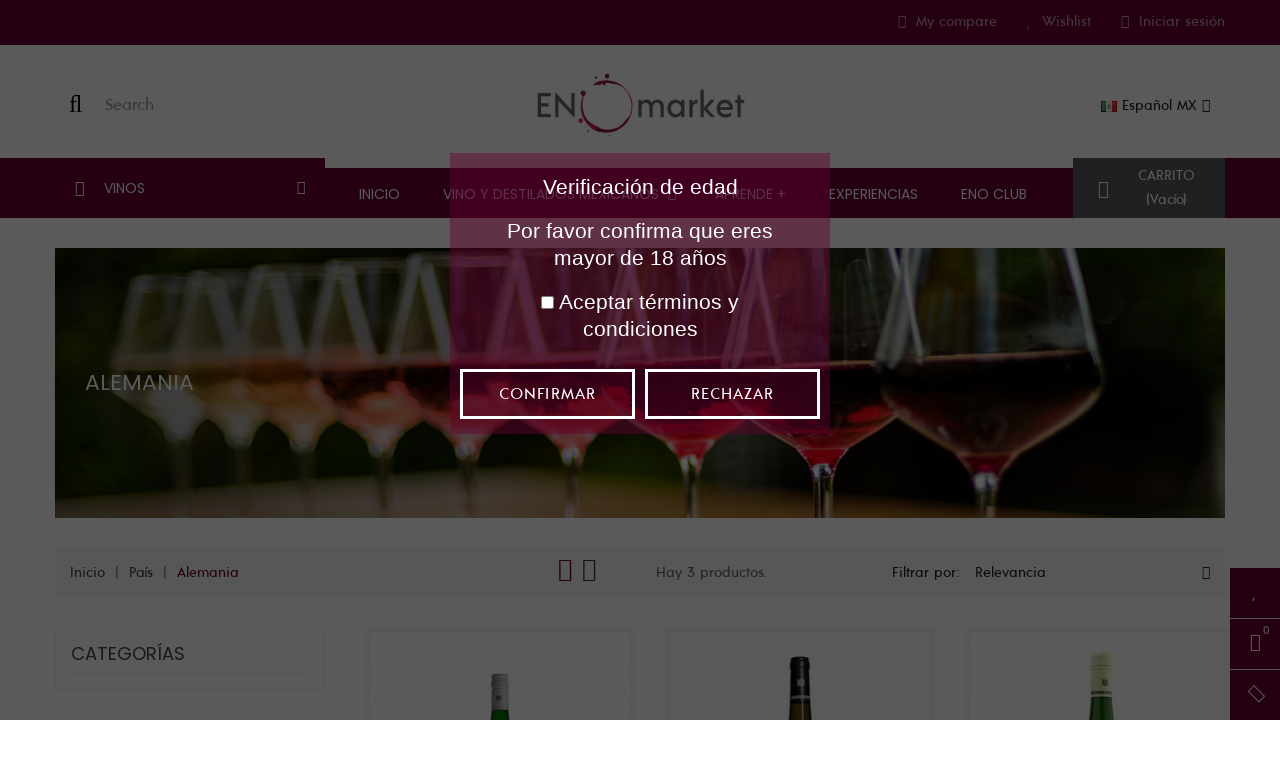

--- FILE ---
content_type: text/html; charset=utf-8
request_url: https://enomarket.mx/mx/36-alemania
body_size: 18301
content:
<!doctype html>
<html lang="mx">
    <head>
        
            
  <meta charset="utf-8">


  <meta http-equiv="x-ua-compatible" content="ie=edge">



  <title>Alemania</title>
  <meta name="description" content="">
  <meta name="keywords" content="">
        <link rel="canonical" href="https://enomarket.mx/mx/36-alemania">
    
                  <link rel="alternate" href="https://enomarket.mx/en/36-alemania" hreflang="en-us">
                  <link rel="alternate" href="https://enomarket.mx/mx/36-alemania" hreflang="es-mx">
        



  <meta name="viewport" content="width=device-width, initial-scale=1">




<!-- Facebook Pixel Code -->
<script>
  !function(f,b,e,v,n,t,s)
  {if(f.fbq)return;n=f.fbq=function(){n.callMethod?
  n.callMethod.apply(n,arguments):n.queue.push(arguments)};
  if(!f._fbq)f._fbq=n;n.push=n;n.loaded=!0;n.version='2.0';
  n.queue=[];t=b.createElement(e);t.async=!0;
  t.src=v;s=b.getElementsByTagName(e)[0];
  s.parentNode.insertBefore(t,s)}(window, document,'script',
  'https://connect.facebook.net/en_US/fbevents.js');
  fbq('init', '1406819186327337');
  fbq('track', 'PageView');
</script>
<noscript><img height="1" width="1" style="display:none"
  src="https://www.facebook.com/tr?id=1406819186327337&ev=PageView&noscript=1"
/></noscript>
<!-- End Facebook Pixel Code -->


<!-- Google Tag Manager -->
<script>(function(w,d,s,l,i){w[l]=w[l]||[];w[l].push({'gtm.start':
new Date().getTime(),event:'gtm.js'});var f=d.getElementsByTagName(s)[0],
j=d.createElement(s),dl=l!='dataLayer'?'&l='+l:'';j.async=true;j.src=
'https://www.googletagmanager.com/gtm.js?id='+i+dl;f.parentNode.insertBefore(j,f);
})(window,document,'script','dataLayer','GTM-WPGKJD2');</script>
<!-- End Google Tag Manager -->


  <link rel="icon" type="image/vnd.microsoft.icon" href="/img/favicon.ico?1599032196">
  <link rel="shortcut icon" type="image/x-icon" href="/img/favicon.ico?1599032196">



    <link rel="stylesheet" href="https://enomarket.mx/themes/wine_store1/assets/cache/theme-8dcd26115.css" type="text/css" media="all">




    <script type="text/javascript" src="https://enomarket.mx/themes/wine_store1/assets/cache/head-95aec9114.js" ></script>


  <script type="text/javascript">
        var CloseVmenu = "Close Menu";
        var MoreVmenu = "All Categories";
        var added_to_wishlist = "The product was successfully added to your wishlist.";
        var baseDir = "https:\/\/enomarket.mx\/";
        var baseUri = "https:\/\/enomarket.mx\/";
        var comparator_max_item = "5";
        var compare_add_text = "The product has been added to list compare";
        var compare_button = "Go to Compare";
        var compare_remove_text = "The product was successfully removed from list compare";
        var compare_success = "Product successfully removed from the product comparison!";
        var compare_text = "Product successfully added to the product comparison!";
        var compare_title = "Compare list updated!";
        var compare_title_error = "Warning!";
        var compare_title_success = "Compare list updated!";
        var comparedProductsIds = [];
        var compared_products = [];
        var isLogged = false;
        var loggin_required = "You must be logged in to manage your wishlist";
        var login_url = "https:\/\/enomarket.mx\/mx\/mi-cuenta";
        var max_item = "You cannot add more than 5 product(s) to the product comparison";
        var mywishlist_url = "https:\/\/enomarket.mx\/mx\/module\/blockwishlist\/mywishlist";
        var prestashop = {"cart":{"products":[],"totals":{"total":{"type":"total","label":"Total","amount":0,"value":"$0"},"total_including_tax":{"type":"total","label":"Total IVA inclu\u00eddo","amount":0,"value":"$0"},"total_excluding_tax":{"type":"total","label":"Total sin IVA","amount":0,"value":"$0"}},"subtotals":{"products":{"type":"products","label":"Subtotal","amount":0,"value":"$0"},"discounts":null,"shipping":{"type":"shipping","label":"Env\u00edo","amount":0,"value":"\u00a1Gratis!"},"tax":null},"products_count":0,"summary_string":"0 articulos","vouchers":{"allowed":1,"added":[]},"discounts":[],"minimalPurchase":0,"minimalPurchaseRequired":""},"currency":{"name":"Peso mexicano","iso_code":"MXN","iso_code_num":"484","sign":"$"},"customer":{"lastname":null,"firstname":null,"email":null,"birthday":null,"newsletter":null,"newsletter_date_add":null,"optin":null,"website":null,"company":null,"siret":null,"ape":null,"is_logged":false,"gender":{"type":null,"name":null},"addresses":[]},"language":{"name":"Espa\u00f1ol MX (Spanish)","iso_code":"mx","locale":"es-MX","language_code":"es-mx","is_rtl":"0","date_format_lite":"d-m-Y","date_format_full":"d-m-Y H:i:s","id":4},"page":{"title":"","canonical":"https:\/\/enomarket.mx\/mx\/36-alemania","meta":{"title":"Alemania","description":"","keywords":"","robots":"index"},"page_name":"category","body_classes":{"lang-mx":true,"lang-rtl":false,"country-MX":true,"currency-MXN":true,"layout-left-column":true,"page-category":true,"tax-display-enabled":true,"category-id-36":true,"category-Alemania":true,"category-id-parent-35":true,"category-depth-level-3":true},"admin_notifications":[]},"shop":{"name":"Enomarket","logo":"\/img\/enomarket-logo-1599032196.jpg","stores_icon":"\/img\/logo_stores.png","favicon":"\/img\/favicon.ico"},"urls":{"base_url":"https:\/\/enomarket.mx\/","current_url":"https:\/\/enomarket.mx\/mx\/36-alemania","shop_domain_url":"https:\/\/enomarket.mx","img_ps_url":"https:\/\/enomarket.mx\/img\/","img_cat_url":"https:\/\/enomarket.mx\/img\/c\/","img_lang_url":"https:\/\/enomarket.mx\/img\/l\/","img_prod_url":"https:\/\/enomarket.mx\/img\/p\/","img_manu_url":"https:\/\/enomarket.mx\/img\/m\/","img_sup_url":"https:\/\/enomarket.mx\/img\/su\/","img_ship_url":"https:\/\/enomarket.mx\/img\/s\/","img_store_url":"https:\/\/enomarket.mx\/img\/st\/","img_col_url":"https:\/\/enomarket.mx\/img\/co\/","img_url":"https:\/\/enomarket.mx\/themes\/wine_store1\/assets\/img\/","css_url":"https:\/\/enomarket.mx\/themes\/wine_store1\/assets\/css\/","js_url":"https:\/\/enomarket.mx\/themes\/wine_store1\/assets\/js\/","pic_url":"https:\/\/enomarket.mx\/upload\/","pages":{"address":"https:\/\/enomarket.mx\/mx\/direccion","addresses":"https:\/\/enomarket.mx\/mx\/direcciones","authentication":"https:\/\/enomarket.mx\/mx\/iniciar-sesion","cart":"https:\/\/enomarket.mx\/mx\/carrito","category":"https:\/\/enomarket.mx\/mx\/index.php?controller=category","cms":"https:\/\/enomarket.mx\/mx\/index.php?controller=cms","contact":"https:\/\/enomarket.mx\/mx\/contactenos","discount":"https:\/\/enomarket.mx\/mx\/descuento","guest_tracking":"https:\/\/enomarket.mx\/mx\/seguimiento-pedido-invitado","history":"https:\/\/enomarket.mx\/mx\/historial-compra","identity":"https:\/\/enomarket.mx\/mx\/datos-personales","index":"https:\/\/enomarket.mx\/mx\/","my_account":"https:\/\/enomarket.mx\/mx\/mi-cuenta","order_confirmation":"https:\/\/enomarket.mx\/mx\/confirmacion-pedido","order_detail":"https:\/\/enomarket.mx\/mx\/index.php?controller=order-detail","order_follow":"https:\/\/enomarket.mx\/mx\/seguimiento-pedido","order":"https:\/\/enomarket.mx\/mx\/un pedido","order_return":"https:\/\/enomarket.mx\/mx\/index.php?controller=order-return","order_slip":"https:\/\/enomarket.mx\/mx\/nota-credito","pagenotfound":"https:\/\/enomarket.mx\/mx\/pagina-no-encontrada","password":"https:\/\/enomarket.mx\/mx\/recuperar-contrasena","pdf_invoice":"https:\/\/enomarket.mx\/mx\/index.php?controller=pdf-invoice","pdf_order_return":"https:\/\/enomarket.mx\/mx\/index.php?controller=pdf-order-return","pdf_order_slip":"https:\/\/enomarket.mx\/mx\/index.php?controller=pdf-order-slip","prices_drop":"https:\/\/enomarket.mx\/mx\/productos-rebajados","product":"https:\/\/enomarket.mx\/mx\/index.php?controller=product","search":"https:\/\/enomarket.mx\/mx\/busqueda","sitemap":"https:\/\/enomarket.mx\/mx\/Mapa del sitio","stores":"https:\/\/enomarket.mx\/mx\/tiendas","supplier":"https:\/\/enomarket.mx\/mx\/proveedor","register":"https:\/\/enomarket.mx\/mx\/iniciar-sesion?create_account=1","order_login":"https:\/\/enomarket.mx\/mx\/un pedido?login=1"},"alternative_langs":{"en-us":"https:\/\/enomarket.mx\/en\/36-alemania","es-mx":"https:\/\/enomarket.mx\/mx\/36-alemania"},"theme_assets":"\/themes\/wine_store1\/assets\/","actions":{"logout":"https:\/\/enomarket.mx\/mx\/?mylogout="},"no_picture_image":{"bySize":{"small_default":{"url":"https:\/\/enomarket.mx\/img\/p\/mx-default-small_default.jpg","width":98,"height":105},"cart_default":{"url":"https:\/\/enomarket.mx\/img\/p\/mx-default-cart_default.jpg","width":125,"height":134},"medium_default":{"url":"https:\/\/enomarket.mx\/img\/p\/mx-default-medium_default.jpg","width":130,"height":139},"home_default":{"url":"https:\/\/enomarket.mx\/img\/p\/mx-default-home_default.jpg","width":260,"height":280},"home4_default":{"url":"https:\/\/enomarket.mx\/img\/p\/mx-default-home4_default.jpg","width":270,"height":290},"hotdeal_default":{"url":"https:\/\/enomarket.mx\/img\/p\/mx-default-hotdeal_default.jpg","width":460,"height":494},"large_default":{"url":"https:\/\/enomarket.mx\/img\/p\/mx-default-large_default.jpg","width":500,"height":538}},"small":{"url":"https:\/\/enomarket.mx\/img\/p\/mx-default-small_default.jpg","width":98,"height":105},"medium":{"url":"https:\/\/enomarket.mx\/img\/p\/mx-default-home_default.jpg","width":260,"height":280},"large":{"url":"https:\/\/enomarket.mx\/img\/p\/mx-default-large_default.jpg","width":500,"height":538},"legend":""}},"configuration":{"display_taxes_label":true,"display_prices_tax_incl":true,"is_catalog":false,"show_prices":true,"opt_in":{"partner":true},"quantity_discount":{"type":"discount","label":"Descuento"},"voucher_enabled":1,"return_enabled":0},"field_required":[],"breadcrumb":{"links":[{"title":"Inicio","url":"https:\/\/enomarket.mx\/mx\/"},{"title":"Pa\u00eds","url":"https:\/\/enomarket.mx\/mx\/35-pais"},{"title":"Alemania","url":"https:\/\/enomarket.mx\/mx\/36-alemania"}],"count":3},"link":{"protocol_link":"https:\/\/","protocol_content":"https:\/\/"},"time":1769065530,"static_token":"4752447f0a1f5d8c7def4e992813d6be","token":"56257d5e5aeb556804fe3edcb0ba43c2"};
        var prestashopFacebookAjaxController = "https:\/\/enomarket.mx\/mx\/module\/ps_facebook\/Ajax";
        var productcompare_url = "https:\/\/enomarket.mx\/mx\/module\/fieldcompare\/comparator";
        var psr_icon_color = "#F19D76";
        var remove_to_wishlist = "You have successfully removed the wishlist product.";
        var showcat = "0";
        var static_token = "4752447f0a1f5d8c7def4e992813d6be";
        var text_nopr = "Please enter 3 or more keyword";
        var wishlistProductsIds = [];
        var wishlist_button = "Go to my wishlist!";
        var wishlist_button_login = "Go to Login!";
        var wishlist_title_error = "Warning!";
        var wishlist_title_success = "My wishlist updated!";
      </script>



  <style>
    .kboverlaygg {
        width: 100%;
        height: 100%;
        position: fixed;
        background: rgba(0,0,0,0.5);
        z-index: 9;
    }
</style>
<script type="text/javascript">
    var abd_ajax_url = '/index.php?fc=module&module=abandonedcart&controller=cron'; </script>

  <script type="text/javascript">
    (window.gaDevIds=window.gaDevIds||[]).push('d6YPbH');
    (function(i,s,o,g,r,a,m){i['GoogleAnalyticsObject']=r;i[r]=i[r]||function(){
      (i[r].q=i[r].q||[]).push(arguments)},i[r].l=1*new Date();a=s.createElement(o),
      m=s.getElementsByTagName(o)[0];a.async=1;a.src=g;m.parentNode.insertBefore(a,m)
    })(window,document,'script','https://www.google-analytics.com/analytics.js','ga');

          ga('create', 'UA-183375342-1', 'auto');
                      ga('send', 'pageview');
        ga('require', 'ec');
  </script>

 <script type="text/javascript">
            
        document.addEventListener('DOMContentLoaded', function() {
            if (typeof GoogleAnalyticEnhancedECommerce !== 'undefined') {
                var MBG = GoogleAnalyticEnhancedECommerce;
                MBG.setCurrency('MXN');
                MBG.add({"id":13,"name":"taanug-cava","category":"inicio","brand":"","variant":"","type":"typical","position":"0","quantity":1,"list":"category","url":"https%3A%2F%2Fenomarket.mx%2Fmx%2Finicio%2F13-taanug-cava-1234567891234.html","price":451},'',true);MBG.add({"id":16,"name":"pierre-gerbais-l-audace","category":"inicio","brand":"","variant":"","type":"typical","position":1,"quantity":1,"list":"category","url":"https%3A%2F%2Fenomarket.mx%2Fmx%2Finicio%2F16-pierre-gerbais-l-audace.html","price":1950},'',true);MBG.add({"id":17,"name":"etienne-calsac-les-rocheforts","category":"inicio","brand":"","variant":"","type":"typical","position":2,"quantity":1,"list":"category","url":"https%3A%2F%2Fenomarket.mx%2Fmx%2Finicio%2F17-etienne-calsac-les-rocheforts.html","price":1840},'',true);MBG.add({"id":18,"name":"taittinger-brut-reserve","category":"inicio","brand":"","variant":"","type":"typical","position":3,"quantity":1,"list":"category","url":"https%3A%2F%2Fenomarket.mx%2Fmx%2Finicio%2F18-taittinger-brut-reserve.html","price":1300},'',true);MBG.add({"id":19,"name":"taittinger-comtes-de-champagne-blanc-de-blancs","category":"inicio","brand":"","variant":"","type":"typical","position":4,"quantity":1,"list":"category","url":"https%3A%2F%2Fenomarket.mx%2Fmx%2Finicio%2F19-taittinger-comtes-de-champagne-blanc-de-blancs.html","price":4220},'',true);MBG.add({"id":20,"name":"chateau-de-breze-cremant-de-loire-blanc","category":"inicio","brand":"","variant":"","type":"typical","position":5,"quantity":1,"list":"category","url":"https%3A%2F%2Fenomarket.mx%2Fmx%2Finicio%2F20-chateau-de-breze-cremant-de-loire-blanc.html","price":760},'',true);MBG.add({"id":21,"name":"collevento-921","category":"inicio","brand":"","variant":"","type":"typical","position":6,"quantity":1,"list":"category","url":"https%3A%2F%2Fenomarket.mx%2Fmx%2Finicio%2F21-collevento-921.html","price":410},'',true);MBG.add({"id":22,"name":"espuma-de-piedra-blanc-de-noirs","category":"inicio","brand":"","variant":"","type":"typical","position":7,"quantity":1,"list":"category","url":"https%3A%2F%2Fenomarket.mx%2Fmx%2Finicio%2F22-espuma-de-piedra-blanc-de-noirs.html","price":670},'',true);MBG.addProductClick({"id":13,"name":"taanug-cava","category":"inicio","brand":"","variant":"","type":"typical","position":"0","quantity":1,"list":"category","url":"https%3A%2F%2Fenomarket.mx%2Fmx%2Finicio%2F13-taanug-cava-1234567891234.html","price":451});MBG.addProductClick({"id":16,"name":"pierre-gerbais-l-audace","category":"inicio","brand":"","variant":"","type":"typical","position":1,"quantity":1,"list":"category","url":"https%3A%2F%2Fenomarket.mx%2Fmx%2Finicio%2F16-pierre-gerbais-l-audace.html","price":1950});MBG.addProductClick({"id":17,"name":"etienne-calsac-les-rocheforts","category":"inicio","brand":"","variant":"","type":"typical","position":2,"quantity":1,"list":"category","url":"https%3A%2F%2Fenomarket.mx%2Fmx%2Finicio%2F17-etienne-calsac-les-rocheforts.html","price":1840});MBG.addProductClick({"id":18,"name":"taittinger-brut-reserve","category":"inicio","brand":"","variant":"","type":"typical","position":3,"quantity":1,"list":"category","url":"https%3A%2F%2Fenomarket.mx%2Fmx%2Finicio%2F18-taittinger-brut-reserve.html","price":1300});MBG.addProductClick({"id":19,"name":"taittinger-comtes-de-champagne-blanc-de-blancs","category":"inicio","brand":"","variant":"","type":"typical","position":4,"quantity":1,"list":"category","url":"https%3A%2F%2Fenomarket.mx%2Fmx%2Finicio%2F19-taittinger-comtes-de-champagne-blanc-de-blancs.html","price":4220});MBG.addProductClick({"id":20,"name":"chateau-de-breze-cremant-de-loire-blanc","category":"inicio","brand":"","variant":"","type":"typical","position":5,"quantity":1,"list":"category","url":"https%3A%2F%2Fenomarket.mx%2Fmx%2Finicio%2F20-chateau-de-breze-cremant-de-loire-blanc.html","price":760});MBG.addProductClick({"id":21,"name":"collevento-921","category":"inicio","brand":"","variant":"","type":"typical","position":6,"quantity":1,"list":"category","url":"https%3A%2F%2Fenomarket.mx%2Fmx%2Finicio%2F21-collevento-921.html","price":410});MBG.addProductClick({"id":22,"name":"espuma-de-piedra-blanc-de-noirs","category":"inicio","brand":"","variant":"","type":"typical","position":7,"quantity":1,"list":"category","url":"https%3A%2F%2Fenomarket.mx%2Fmx%2Finicio%2F22-espuma-de-piedra-blanc-de-noirs.html","price":670});
            }
        });
        
    </script>
	<!-- Chatra -->
	<script>
        (function(d, w, c) {
            w.ChatraID = 'KrQg5zEhNBDjixEXB';
            var s = d.createElement('script');
            w[c] = w[c] || function() {
                (w[c].q = w[c].q || []).push(arguments);
            };
            s.async = true;
            s.src = 'https://call.chatra.io/chatra.js';
            if (d.head) d.head.appendChild(s);
        })(document, window, 'Chatra');
	</script>
    <!-- /Chatra  -->


<!-- emarketing start -->


<!-- emarketing end -->



                            <!-- Start Custom CSS -->
                <style>#desktop-header.header_style_1 #_desktop_cart{
background-color:#636569
}
#desktop-header.header_style_1 #header-sticky{
background-color:#660033
}
#desktop-header.header_style_1 #header-sticky:not(.sticky-desktop) .plus_col > .container > span::before, #desktop-header.header_style_1 #header-sticky:not(.sticky-desktop) .plus_col > .container > span::after{
background-color:#660033
}
#desktop-header.header_style_1 #_desktop_fieldvmegamenu .v-megamenu-container{
background-color:#636569
}
#footer{
background-color:#660033
}

.small-slide-title{
opacity: 1!important;
}

a.collapse-button.promo-code-button{
color:#660033!important
}

a.different-invoice-address{
color:#660033!important
}

.text-copyright a{
color:#FFF!important
}

.product-quantities{
display:none
}

section.product-features p.h6{
display:none
}

#header-moblie{
background-color:#660033!important
}
.v-megamenu-title{
background-color:#660033!important;
}

#header .header-nav{
max-height:100px!important
}

#desktop-header.header_style_1 .header-nav{
background-color:#660033!important;
}

.dropdown:hover .expand-more{
color: #603 !important;
}

.header-nav a{
color: #FFF !important;
}

.header-nav a:hover{
color: #FFF !important;
}

.item {
    display: flex;
}

.horizontal_mode .item-inner {
    padding: 5px;
    background-color: #f8f8f8;
    display: table;
    margin: 0px 10px;
    margin-bottom: 0px;
    width: 270px;
    height: 390px;
}

.age_buttons {
    width: 100% !important;
    display: flex !important;
    padding: 10px;
}

#declineb, #confirmb{
width: 100% !important;
}
section > h4{
color: white;
}

#tfmain .price-box:hover {
    -webkit-box-shadow: 0 0 50px -15px #660033;
    box-shadow: 0 0 50px -15px #660033;
}

#tfmain .price-box .price-header {
    min-height: 340px;
    background-color: #f2f3fc;
    padding: 30px;
    color: #768ede;
    background: #660033;
    background: -webkit-linear-gradient(45deg,rgba(102, 0, 51,1) 0%,rgba(102, 0, 51,1) 100%);
    background: -o-linear-gradient(45deg,rgba(102, 0, 51,1) 0%,rgba(102, 0, 51,1) 100%);
    background: llinear-gradient(45deg,rgba(102, 0, 51,1) 0%,rgba(102, 0, 51,1) 100%);
    filter: progid:DXImageTransform.Microsoft.gradient(startColorstr='#482cbf',endColorstr='#6ac6f0',GradientType=1);
    position: relative;
    overflow: hidden;
    z-index: 2;
    -webkit-transition: .3s;
    -o-transition: .3s;
    transition: .3s;
}
section > h3{
 color: #444;
text-align: center;
margin-bottom: 3.5rem;
font-family: "AcreMedium","Helvetica","Arial","sans-serif";
}

section > h5{
 color: #444;
text-align: center;
margin-bottom: 2rem;
font-family: "AcreMedium","Helvetica","Arial","sans-serif";
}
#insideslider_mod .box-slider .div-slide-button a.slide-button{
 background-color:#660033;
}
#blockcart-modal .product-name{
color: #660033 !important;
}</style>
                <!-- End Custom CSS -->
                        <script>
                var LANG_RTL =0;
                var langIso = 'es-mx';
                var baseUri = 'https://enomarket.mx/';
                                var FIELD_enableCountdownTimer = true;
                                                var FIELD_stickyMenu = 1;
                                                var FIELD_stickySearch = 1;
                                                var FIELD_stickyCart = 1;
                                                var FIELD_mainLayout = 'fullwidth';
                                var countdownDay = 'Day';
                var countdownDays = 'Days';
                var countdownHour = 'Hora';
                var countdownHours = 'Hours';
                var countdownMinute = 'Min';
                var countdownMinutes = 'Mins';
                var countdownSecond = 'Sec';
                var countdownSeconds = 'Secs';
            </script>
        
       
 
<!-- Google Tag Manager (noscript) -->
<noscript><iframe src="https://www.googletagmanager.com/ns.html?id=GTM-WPGKJD2"
height="0" width="0" style="display:none;visibility:hidden"></iframe></noscript>
<!-- End Google Tag Manager (noscript) -->

    </head>

    <body id="category" class="lang-mx country-mx currency-mxn layout-left-column page-category tax-display-enabled category-id-36 category-alemania category-id-parent-35 category-depth-level-3 fullwidth">
         
<!-- Google Tag Manager (noscript) -->
<noscript><iframe src="https://www.googletagmanager.com/ns.html?id=GTM-WPGKJD2"
height="0" width="0" style="display:none;visibility:hidden"></iframe></noscript>
<!-- End Google Tag Manager (noscript) -->

        
        
        
            
        
        <main>
            
                            

            <header id="header">
                
                    
    <div class="header-banner">
        
    </div>



            <div id="desktop-header" class="header_style_1">
            
		
	
	
    <nav class="header-nav">
        <div class="container">
            <div class="row">
                <div class="hidden-md-down">
                    <div class="col-md-6 col-xs-12 left-nav">
                        
                    </div>
                    <div class="col-md-6 col-xs-12 right-nav">
                        <div id="compare_nav">
    <a href="https://enomarket.mx/mx/module/fieldcompare/comparator">
        <i class="fa fa-refresh"></i>
        <span>My compare</span>
    </a>
</div><div id='wishlist-nav'>
    <a class="link-wishlist-nav" href="https://enomarket.mx/mx/module/blockwishlist/mywishlist" title="Wishlist">
        <i class="fa fa-heart"></i>
        <span>Wishlist</span>
    </a>
</div><div id="_desktop_user_info">
            <div class="button-popup-signin" title="Log in to your customer account">
            <i class="fa fa-key"></i>
            <span class="hidden-md-down">Iniciar sesión</span>
        </div>
        <div class="button-popup-create-account hidden-md-down" title="Create an account">
            <i class="fa fa-user-plus"></i>
            <span class="hidden-md-down">Create an account</span>
        </div>
    </div>
                    </div>
                </div>
            </div>
        </div>
    </nav>        
    



    <div class="header-top hidden-md-down">
        <div class="container">
            <div class="row">
                <div class="col-md-4 hidden-md-down text-xs-left">
                        <div id="_desktop_field-search-no-popup" data-search-controller-url="https://enomarket.mx/mx/busqueda">
                    <form method="get" action="https://enomarket.mx/mx/busqueda" id="searchbox">
                                <input type="hidden" name="controller" value="search" />
                <input type="hidden" name="orderby" value="position" />
                <input type="hidden" name="orderway" value="desc" />
                <input class="search_query form-control" type="text" id="search_query_top" name="search_query" value=""  placeholder="Search"/>
                <button type="submit" name="submit_search" class="btn button-submit-search">
                    <span class="fa fa-search"></span>
                </button>
                <div  class="button-clear-keyup">
                    <span class="fa fa-times-circle"></span>
                </div>
            </form>
                        <div id="item-search"style="display:none"></div>
            </div>
        
                </div>
                <div class="col-md-4 hidden-md-down text-xs-center" id="_desktop_logo">
                                            <a href="https://enomarket.mx/">
                            <img class="logo img-responsive" src="/img/enomarket-logo-1599032196.jpg" alt="Enomarket">
                        </a>
                                    </div>
                <div class="col-md-4 hidden-md-down text-xs-right">
                    <div id="_desktop_language_selector">
    <div class="language-selector-wrapper">
        <div class="language-selector dropdown js-dropdown hidden-md-down">
            <span class="expand-more" data-toggle="dropdown">
                <img src="https://enomarket.mx/img/l/4.jpg" alt="Español MX" width="16" height="11" />
                Español MX <i class="fa fa-angle-down"></i></span>
            <ul class="dropdown-menu">
                                    <li >
                        <a href="https://enomarket.mx/en/36-alemania" class="dropdown-item">
                            <img src="https://enomarket.mx/img/l/3.jpg" alt="en" width="16" height="11" />
                            English
                        </a>
                    </li>
                                    <li  class="current" >
                        <a href="https://enomarket.mx/mx/36-alemania" class="dropdown-item">
                            <img src="https://enomarket.mx/img/l/4.jpg" alt="mx" width="16" height="11" />
                            Español MX
                        </a>
                    </li>
                            </ul>
        </div>
        <div class="language-selector-mobile hidden-lg-up">
            <ul class="list-language-mobile">
                                    <li >
                        <a title="English" rel="nofollow" href="https://enomarket.mx/en/36-alemania" class="item-language-mobile">
                            <img src="https://enomarket.mx/img/l/3.jpg" alt="en" width="16" height="11" />
                        </a>
                    </li>
                                    <li  class="current" >
                        <a title="Español MX" rel="nofollow" href="https://enomarket.mx/mx/36-alemania" class="item-language-mobile">
                            <img src="https://enomarket.mx/img/l/4.jpg" alt="mx" width="16" height="11" />
                        </a>
                    </li>
                            </ul>
        </div>
    </div>
</div>

                    
                </div>
            </div>
        </div>
    </div>



    <div id="header-sticky" class="header-bottom">
        <div class="plus_col">
            <div class="container">
                <span></span>
            </div>
        </div>
        <div class="container">
            <div class="row">
                <div class="col-md-3 hidden-md-down text-xs-left float-xs-left header-bottom-left">
                    <div id="_desktop_fieldvmegamenu">
    <div class="v-megamenu-container">
        <div class="v-megamenu-title bgcolor title_font title_block">
            <i class="fa fa-reorder"></i>
            <h4 class="title_text">Encuentra tu vino ideal</h4>
        </div>
        <div class="v-megamenu">
            <ul><li class="v-megamenuitem tipo-de-vino id_menu2 hasChildren" data-menuid="2"><a class="menu-title" href="https://enomarket.mx/mx/4-tipo-de-vino" ><i class=""></i><span class="item-icon">Tipo de vino</span></a><a href="#" class="opener"></a><div class="submenu dd-section full-width fmsid2 clearfix" ><div class="sections-contaier"><div class="v-main-section full-width"><div class="section-indent"><ul class="v-main-section-links"><li class="noChildren "><a class="menu-item-title" href="https://enomarket.mx/mx/6-espumosos">Espumosos</a><ul class="v-main-section-sublinks dd-section level_0"><li class="noChildren "><a class="menu-item-title" href="https://enomarket.mx/mx/7-metodo-tradicional">Método tradicional</a></li><li class="noChildren "><a class="menu-item-title" href="https://enomarket.mx/mx/18-charmat">Charmat</a></li><li class="noChildren "><a class="menu-item-title" href="https://enomarket.mx/mx/19-pet-nat">Pet nat</a></li><li class="noChildren "><a class="menu-item-title" href="https://enomarket.mx/mx/20-brut">Brut</a></li><li class="noChildren "><a class="menu-item-title" href="https://enomarket.mx/mx/53-brut-nature">Brut nature</a></li><li class="noChildren "><a class="menu-item-title" href="https://enomarket.mx/mx/54-extra-brut">Extra brut</a></li><li class="noChildren "><a class="menu-item-title" href="https://enomarket.mx/mx/55-extra-dry">Extra dry</a></li></ul></li><li class="noChildren "><a class="menu-item-title" href="https://enomarket.mx/mx/8-blancos">Blancos</a><ul class="v-main-section-sublinks dd-section level_0"><li class="noChildren "><a class="menu-item-title" href="https://enomarket.mx/mx/13-blancos-ligeros">Blancos ligeros</a></li><li class="noChildren "><a class="menu-item-title" href="https://enomarket.mx/mx/14-blancos-aromaticos">Blancos aromáticos</a></li><li class="noChildren "><a class="menu-item-title" href="https://enomarket.mx/mx/15-blancos-intensos">Blancos intensos</a></li></ul></li><li class="noChildren "><a class="menu-item-title" href="https://enomarket.mx/mx/9-rosados">Rosados</a><ul class="v-main-section-sublinks dd-section level_0"><li class="noChildren "><a class="menu-item-title" href="https://enomarket.mx/mx/16-rosados-ligeros">Rosados ligeros</a></li><li class="noChildren "><a class="menu-item-title" href="https://enomarket.mx/mx/59-rosado-intenso">Rosado intenso</a></li></ul></li><li class="noChildren "><a class="menu-item-title" href="https://enomarket.mx/mx/34-naranjas">Naranjas</a></li><li class="noChildren "><a class="menu-item-title" href="https://enomarket.mx/mx/10-tintos">Tintos</a><ul class="v-main-section-sublinks dd-section level_0"><li class="noChildren "><a class="menu-item-title" href="https://enomarket.mx/mx/22-tintos-ligeros">Tintos ligeros</a></li><li class="noChildren "><a class="menu-item-title" href="https://enomarket.mx/mx/23-tintos-de-cuerpo-medio">Tintos de cuerpo medio</a></li><li class="noChildren "><a class="menu-item-title" href="https://enomarket.mx/mx/24-tintos-potentes">Tintos potentes</a></li></ul></li><li class="noChildren "><a class="menu-item-title" href="https://enomarket.mx/mx/11-dulces">Dulces</a><ul class="v-main-section-sublinks dd-section level_0"><li class="noChildren "><a class="menu-item-title" href="https://enomarket.mx/mx/25-vendimia-tardia">Vendimia tardía</a></li><li class="noChildren "><a class="menu-item-title" href="https://enomarket.mx/mx/26-pasificados">Pasificados</a></li><li class="noChildren "><a class="menu-item-title" href="https://enomarket.mx/mx/27-botrytis">Botrytis</a></li><li class="noChildren "><a class="menu-item-title" href="https://enomarket.mx/mx/28-ice-wine">Ice wine</a></li><li class="noChildren "><a class="menu-item-title" href="https://enomarket.mx/mx/60-parada-fermentativa">Parada fermentativa</a></li><li class="noChildren "><a class="menu-item-title" href="https://enomarket.mx/mx/61-mistela">Mistela</a></li><li class="noChildren "><a class="menu-item-title" href="https://enomarket.mx/mx/63-madeira">Madeira</a></li></ul></li><li class="noChildren "><a class="menu-item-title" href="https://enomarket.mx/mx/12-fortificados">Fortificados</a><ul class="v-main-section-sublinks dd-section level_0"><li class="noChildren "><a class="menu-item-title" href="https://enomarket.mx/mx/29-oporto">Oporto</a></li><li class="noChildren "><a class="menu-item-title" href="https://enomarket.mx/mx/31-madeira">Madeira</a></li><li class="noChildren "><a class="menu-item-title" href="https://enomarket.mx/mx/32-jerez">Jerez</a></li></ul></li></ul></div></div></div></div></li>
<li class="v-megamenuitem pais id_menu6 hasChildren" data-menuid="6"><a class="menu-title" href="https://enomarket.mx/mx/35-pais" ><i class=""></i><span class="item-icon">País</span></a><a href="#" class="opener"></a><div class="submenu dd-section full-width fmsid6 clearfix" ><div class="sections-contaier"><div class="v-main-section full-width"><div class="section-indent"><ul class="v-main-section-links"><li class="noChildren "><a class="menu-item-title" href="https://enomarket.mx/mx/35-pais">País</a><ul class="v-main-section-sublinks dd-section level_0"><li class="noChildren current-item"><a class="menu-item-title" href="https://enomarket.mx/mx/36-alemania">Alemania</a></li><li class="noChildren "><a class="menu-item-title" href="https://enomarket.mx/mx/37-argentina">Argentina</a></li><li class="noChildren "><a class="menu-item-title" href="https://enomarket.mx/mx/38-austria">Austria</a></li><li class="noChildren "><a class="menu-item-title" href="https://enomarket.mx/mx/39-australia">Australia</a></li><li class="noChildren "><a class="menu-item-title" href="https://enomarket.mx/mx/40-canada">Canada</a></li><li class="noChildren "><a class="menu-item-title" href="https://enomarket.mx/mx/41-chile">Chile</a></li><li class="noChildren "><a class="menu-item-title" href="https://enomarket.mx/mx/43-estados-unidos">Estados Unidos</a></li><li class="noChildren "><a class="menu-item-title" href="https://enomarket.mx/mx/44-espana">España</a></li><li class="noChildren "><a class="menu-item-title" href="https://enomarket.mx/mx/45-francia">Francia</a></li><li class="noChildren "><a class="menu-item-title" href="https://enomarket.mx/mx/46-grecia">Grecia</a></li><li class="noChildren "><a class="menu-item-title" href="https://enomarket.mx/mx/47-hungria">Hungría</a></li><li class="noChildren "><a class="menu-item-title" href="https://enomarket.mx/mx/48-italia">Italia</a></li><li class="noChildren "><a class="menu-item-title" href="https://enomarket.mx/mx/49-mexico">México</a></li><li class="noChildren "><a class="menu-item-title" href="https://enomarket.mx/mx/50-portugal">Portugal</a></li><li class="noChildren "><a class="menu-item-title" href="https://enomarket.mx/mx/52-nueva-zelanda">Nueva Zelanda</a></li></ul></li></ul></div></div></div></div></li>
<li class="v-megamenuitem  id_menu7" data-menuid="7"><a class="menu-title" href="https://enomarket.mx/module/blockfactura/factura" ><i class=""></i><span class="item-icon">Facturación</span></a></li>
</ul>
        </div>
    </div>
</div>
                </div>
                <div class="hidden-md-down text-xs-center float-xs-right header-bottom-right">
                                            <div id="_desktop_cart">
    <div class="blockcart cart-preview" data-refresh-url="//enomarket.mx/mx/module/ps_shoppingcart/ajax">
        <div class="click-cart">
            <i class="fa fa-shopping-bag"></i>
            <span class="hidden-lg-down d-none text_cart">Carrito</span>
            <span class="cart-products-count">(Empty)</span>
        </div>
    </div>
</div>
<script>
    var Empty = "(Empty)";
    if (0 > 1) {
        var item = "items";
    } else {
        var item = "item";
    }
</script>                                    </div>
                <div class="hidden-md-down position-static header-bottom-center">
                        <div id="_desktop_fieldmegamenu" class="fieldmegamenu">
        <ul>
            
                <li class="root root-8 ">
                    <div class="root-item no-description pull-left">

                        <a href="http://enomarket.mx/mx/" >                            <div class="title title_font"><span class="title-text">Inicio</span></div>
                                                        </a>                    </div>
                    
                </li>

            
                <li class="root root-1 ">
                    <div class="root-item no-description pull-left">

                        <a href="http://enomarket.mx/mx/49-mexico" >                            <div class="title title_font"><span class="fa menu-home"></span><span class="title-text">Vino y destilados mexicanos</span><span class="icon-has-sub fa fa-angle-down hidden-sm-down"></span></div>
                                                        </a>                    </div>
                                            <div data-toggle="collapse" data-parent="#_mobile_fieldmegamenu" data-target="#submegamenu-1" class="collapsed-menu collapsed hidden-lg-up pull-right" aria-expanded="false" role="button">
                            <i class="fa fa-plus add"></i>
                            <i class="fa fa-minus remove"></i>
                        </div>
                        <ul id="submegamenu-1" class="menu-items  col-xs-12 collapse">

                            
                                                            
                                    <li class="menu-item menu-item-2 depth-1 category   ">

                                        
                                            <div class="title title_font">
                                                <a href="https://enomarket.mx/mx/66-destilados" >                                                    Destilados
                                                                                                        </a>                                            </div>


                                        

                                                                                </li>
                                    
                                    
                                    
                                                                
                                    <li class="menu-item menu-item-4 depth-1 category   ">

                                        
                                            <div class="title title_font">
                                                <a href="https://enomarket.mx/mx/68-vino-mexicano" >                                                    Vino méxicano
                                                                                                        </a>                                            </div>


                                        

                                        
                                    
                                                                            </li>
                                    
                                                            </ul>
                        
                </li>

            
                <li class="root root-2 ">
                    <div class="root-item no-description pull-left">

                        <a href="http://enomarket.mx/mx/33-aprende-mas" >                            <div class="title title_font"><span class="title-text">Aprende +</span></div>
                                                        </a>                    </div>
                    
                </li>

            
                <li class="root root-3 ">
                    <div class="root-item no-description pull-left">

                        <a href="https://enomarket.mx/mx/70-experiencias" >                            <div class="title title_font"><span class="title-text">Experiencias</span></div>
                                                        </a>                    </div>
                    
                </li>

            
                <li class="root root-9 ">
                    <div class="root-item no-description pull-left">

                        <a href="https://sistema.enomarket.mx/club-del-vino" >                            <div class="title title_font"><span class="title-text">ENO Club</span></div>
                                                        </a>                    </div>
                    
                </li>

            
                <li class="root root-7 ">
                    <div class="root-item no-description pull-left">

                        <a href="http://enomarket.mx/mx/smartblog.html" >                            <div class="title title_font"><span class="title-text">Blog</span></div>
                                                        </a>                    </div>
                    
                </li>

                    </ul>
    </div>

                </div>
            </div>
        </div>
    </div>
        </div>
    


    <div id="mobile-header" class="mobile-header hidden-lg-up">
        <div class="hidden-lg-up text-sm-center" id="_mobile_logo"></div>
        <div id="_mobile_field-search-no-popup"></div>
        <div id="_mobile_search"></div>
        <div id="header-moblie" class="text-sm-center mobile">
            <div id="field-menu-icon" class="col-xs-3">
                <i class="fa fa-bars"></i>
            </div>
            <div id="_mobile_cart" class="col-xs-3"></div>
            <div id="_mobile_user_info" class="col-xs-3"></div>
            <div id="_mobile_setting" class="col-xs-3">
                <div id="dropdownSettingButton" data-toggle="dropdown" aria-haspopup="true" aria-expanded="false" role="button">
                    <i class="fa fa-cogs" aria-hidden="true"></i>
                </div>
                <div class="dropdown-menu" aria-labelledby="dropdownSettingButton" role="menu">
                    <div id="_mobile_language_selector"></div>
                    <div id="_mobile_currency_selector"></div>
                    <div id="_mobile_contact_link"></div>
                </div>
            </div>
        </div>
        <div id="popup_menu_mobile" class="row hidden-lg-up">
            <div class="js-fieldmenu mobile" id="_mobile_fieldmegamenu"></div>
            <div id="close_popup_menu"><i class="fa fa-arrow-left"></i></div>
        </div>
        <div id="_mobile_fieldvmegamenu"></div>
    </div>
                
            </header>
            
                
<aside id="notifications">
  <div class="container">
    
    
    
      </div>
</aside>
            
            <section id="wrapper" class="active_grid">
                <h2 style="display:none">.</h2>
                
                                
                        <div class="container">
                    <div class="images-all-page">
                                    <div class="bn-top">
                        <div class="container_img_bread has-img ">
                            <div class="category-cover">
                                <img class="img-responsive back_ct_img" src="https://enomarket.mx/c/36-category_default/alemania.jpg" alt="Alemania">
                            </div>
                        </div>
                    </div>
                                <div class="title_category_desktop text-category hidden-sm-down image_bc">
                    <h1 class="h1">Alemania</h1>
                                    </div>
                <div class="title_category_mobile text-sm-center hidden-md-up">
                    <h1 class="h1">Alemania</h1>
                </div>
            </div>
                            <div class="breadcrumb-bottom">
                <div class="row">
                    <div class="left-breadcrumb-bottom col-lg-5 col-md-5 col-xs-12">
                        <nav data-depth="3" class="breadcrumb hidden-sm-down">
                            <ol itemscope itemtype="http://schema.org/BreadcrumbList">
                                
                                                                            
                                            <li itemprop="itemListElement" itemscope itemtype="http://schema.org/ListItem">
                                                <a itemprop="item" href="https://enomarket.mx/mx/">
                                                    <span itemprop="name">Inicio</span>
                                                </a>
                                                <meta itemprop="position" content="1">
                                            </li>
                                        
                                                                            
                                            <li itemprop="itemListElement" itemscope itemtype="http://schema.org/ListItem">
                                                <a itemprop="item" href="https://enomarket.mx/mx/35-pais">
                                                    <span itemprop="name">País</span>
                                                </a>
                                                <meta itemprop="position" content="2">
                                            </li>
                                        
                                                                            
                                            <li itemprop="itemListElement" itemscope itemtype="http://schema.org/ListItem">
                                                <a itemprop="item" href="https://enomarket.mx/mx/36-alemania">
                                                    <span itemprop="name">Alemania</span>
                                                </a>
                                                <meta itemprop="position" content="3">
                                            </li>
                                        
                                                                    
                            </ol>
                        </nav>
                    </div>
                                                                        <div class="right-breadcrumb-bottom col-lg-7 col-md-7 col-xs-12">
                                
                                    <div id="js-product-list-top" class="row products-selection">
    <div class="click-product-list-grid col-md-2">
        <div class="click-product-grid d-inline-block"><i class="fa fa-th"></i></div>
        <div class="click-product-list d-inline-block"><i class="fa fa-th-list"></i></div>
    </div>
    <div class="col-md-3 hidden-sm-down total-products">
                    <p>Hay 3 productos.</p>
            </div>
    <div class="col-md-7">
        <div class="row sort-by-row">

            
                <span class="col-sm-3 col-md-4 hidden-sm-down sort-by">Filtrar por:</span>
<div class="col-sm-12 col-xs-12 col-md-8 products-sort-order dropdown">
  <button class="btn-unstyle select-title" rel="nofollow" data-toggle="dropdown" aria-haspopup="true" aria-expanded="false">
    Relevancia    <i class="fa fa-angle-down float-xs-right"></i>
  </button>
  <div class="dropdown-menu">
          <a
        rel="nofollow"
        href="https://enomarket.mx/mx/36-alemania?order=product.sales.desc"
        class="select-list js-search-link"
      >
        Best sellers
      </a>
          <a
        rel="nofollow"
        href="https://enomarket.mx/mx/36-alemania?order=product.position.asc"
        class="select-list current js-search-link"
      >
        Relevancia
      </a>
          <a
        rel="nofollow"
        href="https://enomarket.mx/mx/36-alemania?order=product.name.asc"
        class="select-list js-search-link"
      >
        nombre A-Z
      </a>
          <a
        rel="nofollow"
        href="https://enomarket.mx/mx/36-alemania?order=product.name.desc"
        class="select-list js-search-link"
      >
        nombre Z-A
      </a>
          <a
        rel="nofollow"
        href="https://enomarket.mx/mx/36-alemania?order=product.price.asc"
        class="select-list js-search-link"
      >
        precio bajo a más alto
      </a>
          <a
        rel="nofollow"
        href="https://enomarket.mx/mx/36-alemania?order=product.price.desc"
        class="select-list js-search-link"
      >
        precio alto a más bajo
      </a>
      </div>
</div>
            

                    </div>
    </div>
</div>                                
                            </div>
                                                            </div>
            </div>
            </div>
                
                <div class="container">                    
                                            <div class="row">
                                                
                            <div id="left-column" class="col-xs-12 col-md-3 col-lg-3">
                                                                    

<div class="block-categories hidden-sm-down block">
    <h2 class="h2">Categorías</h2>
    
    
</div><div id="search_filters_wrapper" class="hidden-sm-down">
  <div id="search_filter_controls" class="hidden-md-up">
      <span id="_mobile_search_filters_clear_all"></span>
      <button class="btn btn-secondary ok">
        <i class="material-icons rtl-no-flip">&#xE876;</i>
        ok
      </button>
  </div>
  
</div>
<div class="field-banner-slider block">
    <div class="flexslider field-nivoslider">
        <div class="field-loading"></div>
        <div id="field-slide-inner" class="slides">
                                                            <a href="https://sistema.enomarket.mx/club-del-vino">
                                        <img style ="display:none" src="https://enomarket.mx/modules/fieldbannerslider/images/270x400.png" alt="" />
                                        </a>
                                    </div>
    </div>
</div>

<script>
    $(window).load(function () {
        $('#field-slide-inner').nivoSlider({
            effect: 'fade',
            slices: 15,
            boxCols: 8,
            boxRows: 4,
            animSpeed: '1000',
            pauseTime: '4800',
            directionNav: 0,
            controlNav: 0,
            controlNavThumbs: false,
            pauseOnHover: true,
            manualAdvance: false,
            prevText: '<i class="fa fa-angle-left"></i>',
            nextText: '<i class="fa fa-angle-right"></i>',
            afterLoad: function () {
                $('.field-loading').css("display", "none");
            }
        });
    });
</script>
<div id="_desktop_fieldvmegamenu">
    <div class="v-megamenu-container">
        <div class="v-megamenu-title bgcolor title_font title_block">
            <i class="fa fa-reorder"></i>
            <h4 class="title_text">Encuentra tu vino ideal</h4>
        </div>
        <div class="v-megamenu">
            <ul><li class="v-megamenuitem tipo-de-vino id_menu2 hasChildren" data-menuid="2"><a class="menu-title" href="https://enomarket.mx/mx/4-tipo-de-vino" ><i class=""></i><span class="item-icon">Tipo de vino</span></a><a href="#" class="opener"></a><div class="submenu dd-section full-width fmsid2 clearfix" ><div class="sections-contaier"><div class="v-main-section full-width"><div class="section-indent"><ul class="v-main-section-links"><li class="noChildren "><a class="menu-item-title" href="https://enomarket.mx/mx/6-espumosos">Espumosos</a><ul class="v-main-section-sublinks dd-section level_0"><li class="noChildren "><a class="menu-item-title" href="https://enomarket.mx/mx/7-metodo-tradicional">Método tradicional</a></li><li class="noChildren "><a class="menu-item-title" href="https://enomarket.mx/mx/18-charmat">Charmat</a></li><li class="noChildren "><a class="menu-item-title" href="https://enomarket.mx/mx/19-pet-nat">Pet nat</a></li><li class="noChildren "><a class="menu-item-title" href="https://enomarket.mx/mx/20-brut">Brut</a></li><li class="noChildren "><a class="menu-item-title" href="https://enomarket.mx/mx/53-brut-nature">Brut nature</a></li><li class="noChildren "><a class="menu-item-title" href="https://enomarket.mx/mx/54-extra-brut">Extra brut</a></li><li class="noChildren "><a class="menu-item-title" href="https://enomarket.mx/mx/55-extra-dry">Extra dry</a></li></ul></li><li class="noChildren "><a class="menu-item-title" href="https://enomarket.mx/mx/8-blancos">Blancos</a><ul class="v-main-section-sublinks dd-section level_0"><li class="noChildren "><a class="menu-item-title" href="https://enomarket.mx/mx/13-blancos-ligeros">Blancos ligeros</a></li><li class="noChildren "><a class="menu-item-title" href="https://enomarket.mx/mx/14-blancos-aromaticos">Blancos aromáticos</a></li><li class="noChildren "><a class="menu-item-title" href="https://enomarket.mx/mx/15-blancos-intensos">Blancos intensos</a></li></ul></li><li class="noChildren "><a class="menu-item-title" href="https://enomarket.mx/mx/9-rosados">Rosados</a><ul class="v-main-section-sublinks dd-section level_0"><li class="noChildren "><a class="menu-item-title" href="https://enomarket.mx/mx/16-rosados-ligeros">Rosados ligeros</a></li><li class="noChildren "><a class="menu-item-title" href="https://enomarket.mx/mx/59-rosado-intenso">Rosado intenso</a></li></ul></li><li class="noChildren "><a class="menu-item-title" href="https://enomarket.mx/mx/34-naranjas">Naranjas</a></li><li class="noChildren "><a class="menu-item-title" href="https://enomarket.mx/mx/10-tintos">Tintos</a><ul class="v-main-section-sublinks dd-section level_0"><li class="noChildren "><a class="menu-item-title" href="https://enomarket.mx/mx/22-tintos-ligeros">Tintos ligeros</a></li><li class="noChildren "><a class="menu-item-title" href="https://enomarket.mx/mx/23-tintos-de-cuerpo-medio">Tintos de cuerpo medio</a></li><li class="noChildren "><a class="menu-item-title" href="https://enomarket.mx/mx/24-tintos-potentes">Tintos potentes</a></li></ul></li><li class="noChildren "><a class="menu-item-title" href="https://enomarket.mx/mx/11-dulces">Dulces</a><ul class="v-main-section-sublinks dd-section level_0"><li class="noChildren "><a class="menu-item-title" href="https://enomarket.mx/mx/25-vendimia-tardia">Vendimia tardía</a></li><li class="noChildren "><a class="menu-item-title" href="https://enomarket.mx/mx/26-pasificados">Pasificados</a></li><li class="noChildren "><a class="menu-item-title" href="https://enomarket.mx/mx/27-botrytis">Botrytis</a></li><li class="noChildren "><a class="menu-item-title" href="https://enomarket.mx/mx/28-ice-wine">Ice wine</a></li><li class="noChildren "><a class="menu-item-title" href="https://enomarket.mx/mx/60-parada-fermentativa">Parada fermentativa</a></li><li class="noChildren "><a class="menu-item-title" href="https://enomarket.mx/mx/61-mistela">Mistela</a></li><li class="noChildren "><a class="menu-item-title" href="https://enomarket.mx/mx/63-madeira">Madeira</a></li></ul></li><li class="noChildren "><a class="menu-item-title" href="https://enomarket.mx/mx/12-fortificados">Fortificados</a><ul class="v-main-section-sublinks dd-section level_0"><li class="noChildren "><a class="menu-item-title" href="https://enomarket.mx/mx/29-oporto">Oporto</a></li><li class="noChildren "><a class="menu-item-title" href="https://enomarket.mx/mx/31-madeira">Madeira</a></li><li class="noChildren "><a class="menu-item-title" href="https://enomarket.mx/mx/32-jerez">Jerez</a></li></ul></li></ul></div></div></div></div></li>
<li class="v-megamenuitem pais id_menu6 hasChildren" data-menuid="6"><a class="menu-title" href="https://enomarket.mx/mx/35-pais" ><i class=""></i><span class="item-icon">País</span></a><a href="#" class="opener"></a><div class="submenu dd-section full-width fmsid6 clearfix" ><div class="sections-contaier"><div class="v-main-section full-width"><div class="section-indent"><ul class="v-main-section-links"><li class="noChildren "><a class="menu-item-title" href="https://enomarket.mx/mx/35-pais">País</a><ul class="v-main-section-sublinks dd-section level_0"><li class="noChildren current-item"><a class="menu-item-title" href="https://enomarket.mx/mx/36-alemania">Alemania</a></li><li class="noChildren "><a class="menu-item-title" href="https://enomarket.mx/mx/37-argentina">Argentina</a></li><li class="noChildren "><a class="menu-item-title" href="https://enomarket.mx/mx/38-austria">Austria</a></li><li class="noChildren "><a class="menu-item-title" href="https://enomarket.mx/mx/39-australia">Australia</a></li><li class="noChildren "><a class="menu-item-title" href="https://enomarket.mx/mx/40-canada">Canada</a></li><li class="noChildren "><a class="menu-item-title" href="https://enomarket.mx/mx/41-chile">Chile</a></li><li class="noChildren "><a class="menu-item-title" href="https://enomarket.mx/mx/43-estados-unidos">Estados Unidos</a></li><li class="noChildren "><a class="menu-item-title" href="https://enomarket.mx/mx/44-espana">España</a></li><li class="noChildren "><a class="menu-item-title" href="https://enomarket.mx/mx/45-francia">Francia</a></li><li class="noChildren "><a class="menu-item-title" href="https://enomarket.mx/mx/46-grecia">Grecia</a></li><li class="noChildren "><a class="menu-item-title" href="https://enomarket.mx/mx/47-hungria">Hungría</a></li><li class="noChildren "><a class="menu-item-title" href="https://enomarket.mx/mx/48-italia">Italia</a></li><li class="noChildren "><a class="menu-item-title" href="https://enomarket.mx/mx/49-mexico">México</a></li><li class="noChildren "><a class="menu-item-title" href="https://enomarket.mx/mx/50-portugal">Portugal</a></li><li class="noChildren "><a class="menu-item-title" href="https://enomarket.mx/mx/52-nueva-zelanda">Nueva Zelanda</a></li></ul></li></ul></div></div></div></div></li>
<li class="v-megamenuitem  id_menu7" data-menuid="7"><a class="menu-title" href="https://enomarket.mx/module/blockfactura/factura" ><i class=""></i><span class="item-icon">Facturación</span></a></li>
</ul>
        </div>
    </div>
</div>
                                                            </div>
                        

                        
  <div id="content-wrapper" class="left-column col-xs-12 col-md-9">
    
    
    <section id="main">

        
    

        <section id="products">
            
                
                    <div class="hidden-sm-down">
                        <section id="js-active-search-filters" class="hide">
  
    <p class="h6 hidden-xs-up">Filtros activos</p>
  

  </section>

                    </div>
                
                
                    <div id="js-product-list">
    <div class="products">
        <div id="box-product-grid" class="horizontal_mode">
            <div class="row">
                                    
                        
    <div class="item col-xs-12 col-sm-6 col-md-4">
        <div class="item-inner">
            <div class="product-miniature js-product-miniature" data-id-product="99" data-id-product-attribute="0" itemscope itemtype="http://schema.org/Product">
                <div class="left-product">
                                            <a href="https://enomarket.mx/mx/inicio/99-fritz-haag-riesling-troken.html" class="thumbnail product-thumbnail">
                            <span class="cover_image">
                                <img  itemprop="image"
                                      src = "https://enomarket.mx/93-home_default/fritz-haag-riesling-troken.jpg"
                                      data-full-size-image-url = "https://enomarket.mx/93-large_default/fritz-haag-riesling-troken.jpg" alt=""
                                      width="260"                                      height="280" 
                                      >
                            </span>
                                           
                        </a> 
                    
                    
                        <div class="conditions-box">
                                                    </div>
                    
                                        <div class="button-action">
                                                    <div class="botton_cart">
                                                                    <div class="button_view_product">
                                        <a href="https://enomarket.mx/mx/inicio/99-fritz-haag-riesling-troken.html" class="btn-product">
                                            <i class="fa fa-search-plus"></i>
                                        </a>
                                    </div>
                                                            </div>
                                                
<div class="wishlist" data-id-product="99" data-img-product="https://enomarket.mx/93-cart_default/fritz-haag-riesling-troken.jpg">
    <a class="addToWishlist wishlistProd_99" href="#" onclick="WishlistCart('wishlist_block_list', 'add', '99', '0', 1);
            return false;" data-toggle="tooltip" data-placement="top" data-original-title="Add to Wishlist">
        <i class="fa fa-heart-o"></i>
    </a>
    <a class="removeToWishlist wishlistProd_99" href="#" onclick="WishlistCart('wishlist_block_list', 'delete', '99', '0', 1);
            return false;" style="display: none;" data-toggle="tooltip" data-placement="top" data-original-title="Remove to Wishlist">
        <i class="fa fa-heart"></i>
    </a>
</div>
                        <div class="button_quickview">
                            <a href="javascript:void(0)" class="quick-view" data-link-action="quickview" title="Quick view"> 
                                <i class="fa fa-eye"></i>
                            </a>
                        </div>
                        <div class="compare">
    <a class="add_to_compare title_font btn-product" href="#" data-id-product="99" data-img-product="https://enomarket.mx/93-small_default/fritz-haag-riesling-troken.jpg" title="Add to Compare">
        <span class="compare-button-content">
            <i class="fa fa-plus"></i>
        </span>
    </a>
</div>
                    </div>
                </div>  
                <div class="right-product">
                    <div class="product_name" itemprop="name"><a itemprop="url" href="https://enomarket.mx/mx/inicio/99-fritz-haag-riesling-troken.html">Fritz Haag Riesling Troken</a></div> 
                        
                            
                        
                                                <div class="product-price-and-shipping">
                            
                            <span class="price" itemprop="offers" itemscope itemtype="http://schema.org/Offer">
                                <span itemprop="priceCurrency" content="MXN"></span>
                                <span itemprop="price" content="495">$495</span>
                            </span>
                                                        
                            
                        </div>
                                    </div>
            </div>
        </div>
    </div>

                    
                                    
                        
    <div class="item col-xs-12 col-sm-6 col-md-4">
        <div class="item-inner">
            <div class="product-miniature js-product-miniature" data-id-product="107" data-id-product-attribute="0" itemscope itemtype="http://schema.org/Product">
                <div class="left-product">
                                            <a href="https://enomarket.mx/mx/inicio/107-fritz-haag-brauneberger-juffer-riesling-troken.html" class="thumbnail product-thumbnail">
                            <span class="cover_image">
                                <img  itemprop="image"
                                      src = "https://enomarket.mx/100-home_default/fritz-haag-brauneberger-juffer-riesling-troken.jpg"
                                      data-full-size-image-url = "https://enomarket.mx/100-large_default/fritz-haag-brauneberger-juffer-riesling-troken.jpg" alt=""
                                      width="260"                                      height="280" 
                                      >
                            </span>
                                           
                        </a> 
                    
                    
                        <div class="conditions-box">
                                                    </div>
                    
                                        <div class="button-action">
                                                    <div class="botton_cart">
                                                                    <div class="button_view_product">
                                        <a href="https://enomarket.mx/mx/inicio/107-fritz-haag-brauneberger-juffer-riesling-troken.html" class="btn-product">
                                            <i class="fa fa-search-plus"></i>
                                        </a>
                                    </div>
                                                            </div>
                                                
<div class="wishlist" data-id-product="107" data-img-product="https://enomarket.mx/100-cart_default/fritz-haag-brauneberger-juffer-riesling-troken.jpg">
    <a class="addToWishlist wishlistProd_107" href="#" onclick="WishlistCart('wishlist_block_list', 'add', '107', '0', 1);
            return false;" data-toggle="tooltip" data-placement="top" data-original-title="Add to Wishlist">
        <i class="fa fa-heart-o"></i>
    </a>
    <a class="removeToWishlist wishlistProd_107" href="#" onclick="WishlistCart('wishlist_block_list', 'delete', '107', '0', 1);
            return false;" style="display: none;" data-toggle="tooltip" data-placement="top" data-original-title="Remove to Wishlist">
        <i class="fa fa-heart"></i>
    </a>
</div>
                        <div class="button_quickview">
                            <a href="javascript:void(0)" class="quick-view" data-link-action="quickview" title="Quick view"> 
                                <i class="fa fa-eye"></i>
                            </a>
                        </div>
                        <div class="compare">
    <a class="add_to_compare title_font btn-product" href="#" data-id-product="107" data-img-product="https://enomarket.mx/100-small_default/fritz-haag-brauneberger-juffer-riesling-troken.jpg" title="Add to Compare">
        <span class="compare-button-content">
            <i class="fa fa-plus"></i>
        </span>
    </a>
</div>
                    </div>
                </div>  
                <div class="right-product">
                    <div class="product_name" itemprop="name"><a itemprop="url" href="https://enomarket.mx/mx/inicio/107-fritz-haag-brauneberger-juffer-riesling-troken.html">Fritz Haag Brauneberger Juffer Riesling Troken</a></div> 
                        
                            
                        
                                                <div class="product-price-and-shipping">
                            
                            <span class="price" itemprop="offers" itemscope itemtype="http://schema.org/Offer">
                                <span itemprop="priceCurrency" content="MXN"></span>
                                <span itemprop="price" content="895">$895</span>
                            </span>
                                                        
                            
                        </div>
                                    </div>
            </div>
        </div>
    </div>

                    
                                    
                        
    <div class="item col-xs-12 col-sm-6 col-md-4">
        <div class="item-inner">
            <div class="product-miniature js-product-miniature" data-id-product="108" data-id-product-attribute="0" itemscope itemtype="http://schema.org/Product">
                <div class="left-product">
                                            <a href="https://enomarket.mx/mx/inicio/108-fritz-haag-brauneberger-juffer-riesling-auslese-500ml.html" class="thumbnail product-thumbnail">
                            <span class="cover_image">
                                <img  itemprop="image"
                                      src = "https://enomarket.mx/101-home_default/fritz-haag-brauneberger-juffer-riesling-auslese-500ml.jpg"
                                      data-full-size-image-url = "https://enomarket.mx/101-large_default/fritz-haag-brauneberger-juffer-riesling-auslese-500ml.jpg" alt=""
                                      width="260"                                      height="280" 
                                      >
                            </span>
                                           
                        </a> 
                    
                    
                        <div class="conditions-box">
                                                    </div>
                    
                                        <div class="button-action">
                                                    <div class="botton_cart">
                                                                    <div class="button_view_product">
                                        <a href="https://enomarket.mx/mx/inicio/108-fritz-haag-brauneberger-juffer-riesling-auslese-500ml.html" class="btn-product">
                                            <i class="fa fa-search-plus"></i>
                                        </a>
                                    </div>
                                                            </div>
                                                
<div class="wishlist" data-id-product="108" data-img-product="https://enomarket.mx/101-cart_default/fritz-haag-brauneberger-juffer-riesling-auslese-500ml.jpg">
    <a class="addToWishlist wishlistProd_108" href="#" onclick="WishlistCart('wishlist_block_list', 'add', '108', '0', 1);
            return false;" data-toggle="tooltip" data-placement="top" data-original-title="Add to Wishlist">
        <i class="fa fa-heart-o"></i>
    </a>
    <a class="removeToWishlist wishlistProd_108" href="#" onclick="WishlistCart('wishlist_block_list', 'delete', '108', '0', 1);
            return false;" style="display: none;" data-toggle="tooltip" data-placement="top" data-original-title="Remove to Wishlist">
        <i class="fa fa-heart"></i>
    </a>
</div>
                        <div class="button_quickview">
                            <a href="javascript:void(0)" class="quick-view" data-link-action="quickview" title="Quick view"> 
                                <i class="fa fa-eye"></i>
                            </a>
                        </div>
                        <div class="compare">
    <a class="add_to_compare title_font btn-product" href="#" data-id-product="108" data-img-product="https://enomarket.mx/101-small_default/fritz-haag-brauneberger-juffer-riesling-auslese-500ml.jpg" title="Add to Compare">
        <span class="compare-button-content">
            <i class="fa fa-plus"></i>
        </span>
    </a>
</div>
                    </div>
                </div>  
                <div class="right-product">
                    <div class="product_name" itemprop="name"><a itemprop="url" href="https://enomarket.mx/mx/inicio/108-fritz-haag-brauneberger-juffer-riesling-auslese-500ml.html">Fritz Haag Brauneberger Juffer Riesling Auslese (500ml)</a></div> 
                        
                            
                        
                                                <div class="product-price-and-shipping">
                            
                            <span class="price" itemprop="offers" itemscope itemtype="http://schema.org/Offer">
                                <span itemprop="priceCurrency" content="MXN"></span>
                                <span itemprop="price" content="1140">$1140</span>
                            </span>
                                                        
                            
                        </div>
                                    </div>
            </div>
        </div>
    </div>

                    
                            </div>
        </div>
        <div id="box-product-list" class="vertical_mode">
                            <div class="item-product-list item">
                    <div class="item-inner">
                        <div class="product-miniature js-product-miniature" data-id-product="99" data-id-product-attribute="0" itemscope itemtype="http://schema.org/Product">
                            <div class="left-product">
                                                                    <a href="https://enomarket.mx/mx/inicio/99-fritz-haag-riesling-troken.html" class="thumbnail product-thumbnail">
                                        <span class="cover_image">
                                            <img  class="img-responsive"
                                                  itemprop="image"
                                                  src = "https://enomarket.mx/93-home_default/fritz-haag-riesling-troken.jpg"
                                                  data-full-size-image-url = "https://enomarket.mx/93-large_default/fritz-haag-riesling-troken.jpg" alt=""
                                                  width="260"                                                  height="280" 
                                                  >
                                        </span>
                                                       
                                    </a> 
                                                                <div class="conditions-box">
                                                                    </div>
                            </div>  
                            <div class="right-product">
                                <div class="product_name" itemprop="name">
                                    <a itemprop="url" href="https://enomarket.mx/mx/inicio/99-fritz-haag-riesling-troken.html">Fritz Haag Riesling Troken</a>
                                </div> 
                                                                    <div class="product-price-and-shipping">
                                        
                                        <span class="price" itemprop="offers" itemscope itemtype="http://schema.org/Offer">
                                            <span itemprop="priceCurrency" content="MXN"></span>
                                            <span itemprop="price" content="495">$495</span>
                                        </span>
                                                                                
                                        
                                    </div>
                                 
                                
                                <div class="decriptions-short">
                                    <p><strong>¿POR QUÉ ELEGIRLO?</strong></p>
<p>Porque no hay nada mejor que aprender acerca de los vinos de Alemania y de la variedad insignia, Riesling, con los vinos de una bodega con más de 400 años de experiencia.</p>
<p></p>
                                </div>
                                <div class="button-action-list">							
                                                                            <div class="button-add-cart">
                                                                                            <div class="button_view_product">
                                                    <a href="https://enomarket.mx/mx/inicio/99-fritz-haag-riesling-troken.html" class="btn-product">
                                                        <i class="fa fa-search-plus"></i>
                                                    </a>
                                                </div>
                                                                                    </div>
                                                                        
<div class="wishlist" data-id-product="99" data-img-product="https://enomarket.mx/93-cart_default/fritz-haag-riesling-troken.jpg">
    <a class="addToWishlist wishlistProd_99" href="#" onclick="WishlistCart('wishlist_block_list', 'add', '99', '0', 1);
            return false;" data-toggle="tooltip" data-placement="top" data-original-title="Add to Wishlist">
        <i class="fa fa-heart-o"></i>
    </a>
    <a class="removeToWishlist wishlistProd_99" href="#" onclick="WishlistCart('wishlist_block_list', 'delete', '99', '0', 1);
            return false;" style="display: none;" data-toggle="tooltip" data-placement="top" data-original-title="Remove to Wishlist">
        <i class="fa fa-heart"></i>
    </a>
</div>
                                    <div class="btn-quickview-list">
                                        <a href="javascript:void(0)" class="quick-view" data-link-action="quickview" title="Quick view"> 
                                            <i class="fa fa-eye"></i>
                                        </a> 
                                    </div>
                                    <div class="compare">
    <a class="add_to_compare title_font btn-product" href="#" data-id-product="99" data-img-product="https://enomarket.mx/93-small_default/fritz-haag-riesling-troken.jpg" title="Add to Compare">
        <span class="compare-button-content">
            <i class="fa fa-plus"></i>
        </span>
    </a>
</div>
                                </div>							
                            </div>
                        </div>
                    </div>
                </div>
                            <div class="item-product-list item">
                    <div class="item-inner">
                        <div class="product-miniature js-product-miniature" data-id-product="107" data-id-product-attribute="0" itemscope itemtype="http://schema.org/Product">
                            <div class="left-product">
                                                                    <a href="https://enomarket.mx/mx/inicio/107-fritz-haag-brauneberger-juffer-riesling-troken.html" class="thumbnail product-thumbnail">
                                        <span class="cover_image">
                                            <img  class="img-responsive"
                                                  itemprop="image"
                                                  src = "https://enomarket.mx/100-home_default/fritz-haag-brauneberger-juffer-riesling-troken.jpg"
                                                  data-full-size-image-url = "https://enomarket.mx/100-large_default/fritz-haag-brauneberger-juffer-riesling-troken.jpg" alt=""
                                                  width="260"                                                  height="280" 
                                                  >
                                        </span>
                                                       
                                    </a> 
                                                                <div class="conditions-box">
                                                                    </div>
                            </div>  
                            <div class="right-product">
                                <div class="product_name" itemprop="name">
                                    <a itemprop="url" href="https://enomarket.mx/mx/inicio/107-fritz-haag-brauneberger-juffer-riesling-troken.html">Fritz Haag Brauneberger Juffer Riesling Troken</a>
                                </div> 
                                                                    <div class="product-price-and-shipping">
                                        
                                        <span class="price" itemprop="offers" itemscope itemtype="http://schema.org/Offer">
                                            <span itemprop="priceCurrency" content="MXN"></span>
                                            <span itemprop="price" content="895">$895</span>
                                        </span>
                                                                                
                                        
                                    </div>
                                 
                                
                                <div class="decriptions-short">
                                    <p><strong>¿Por qué elegirlo?</strong></p>
<p>Porque está etiqueta está considerada por la bodega (con más de 400 años de historia) como su “Embajador Líquido”. </p>
                                </div>
                                <div class="button-action-list">							
                                                                            <div class="button-add-cart">
                                                                                            <div class="button_view_product">
                                                    <a href="https://enomarket.mx/mx/inicio/107-fritz-haag-brauneberger-juffer-riesling-troken.html" class="btn-product">
                                                        <i class="fa fa-search-plus"></i>
                                                    </a>
                                                </div>
                                                                                    </div>
                                                                        
<div class="wishlist" data-id-product="107" data-img-product="https://enomarket.mx/100-cart_default/fritz-haag-brauneberger-juffer-riesling-troken.jpg">
    <a class="addToWishlist wishlistProd_107" href="#" onclick="WishlistCart('wishlist_block_list', 'add', '107', '0', 1);
            return false;" data-toggle="tooltip" data-placement="top" data-original-title="Add to Wishlist">
        <i class="fa fa-heart-o"></i>
    </a>
    <a class="removeToWishlist wishlistProd_107" href="#" onclick="WishlistCart('wishlist_block_list', 'delete', '107', '0', 1);
            return false;" style="display: none;" data-toggle="tooltip" data-placement="top" data-original-title="Remove to Wishlist">
        <i class="fa fa-heart"></i>
    </a>
</div>
                                    <div class="btn-quickview-list">
                                        <a href="javascript:void(0)" class="quick-view" data-link-action="quickview" title="Quick view"> 
                                            <i class="fa fa-eye"></i>
                                        </a> 
                                    </div>
                                    <div class="compare">
    <a class="add_to_compare title_font btn-product" href="#" data-id-product="107" data-img-product="https://enomarket.mx/100-small_default/fritz-haag-brauneberger-juffer-riesling-troken.jpg" title="Add to Compare">
        <span class="compare-button-content">
            <i class="fa fa-plus"></i>
        </span>
    </a>
</div>
                                </div>							
                            </div>
                        </div>
                    </div>
                </div>
                            <div class="item-product-list item">
                    <div class="item-inner">
                        <div class="product-miniature js-product-miniature" data-id-product="108" data-id-product-attribute="0" itemscope itemtype="http://schema.org/Product">
                            <div class="left-product">
                                                                    <a href="https://enomarket.mx/mx/inicio/108-fritz-haag-brauneberger-juffer-riesling-auslese-500ml.html" class="thumbnail product-thumbnail">
                                        <span class="cover_image">
                                            <img  class="img-responsive"
                                                  itemprop="image"
                                                  src = "https://enomarket.mx/101-home_default/fritz-haag-brauneberger-juffer-riesling-auslese-500ml.jpg"
                                                  data-full-size-image-url = "https://enomarket.mx/101-large_default/fritz-haag-brauneberger-juffer-riesling-auslese-500ml.jpg" alt=""
                                                  width="260"                                                  height="280" 
                                                  >
                                        </span>
                                                       
                                    </a> 
                                                                <div class="conditions-box">
                                                                    </div>
                            </div>  
                            <div class="right-product">
                                <div class="product_name" itemprop="name">
                                    <a itemprop="url" href="https://enomarket.mx/mx/inicio/108-fritz-haag-brauneberger-juffer-riesling-auslese-500ml.html">Fritz Haag Brauneberger Juffer Riesling Auslese (500ml)</a>
                                </div> 
                                                                    <div class="product-price-and-shipping">
                                        
                                        <span class="price" itemprop="offers" itemscope itemtype="http://schema.org/Offer">
                                            <span itemprop="priceCurrency" content="MXN"></span>
                                            <span itemprop="price" content="1140">$1140</span>
                                        </span>
                                                                                
                                        
                                    </div>
                                 
                                
                                <div class="decriptions-short">
                                    <p><strong>¿POR QUÉ ELEGIRLO?</strong></p>
<p>Por su cautivadora mezcla de elegancia y exotismo y por la increíble sensación al probarlo y sentir la frescura y textura que lo hacen inolvidable.</p>
                                </div>
                                <div class="button-action-list">							
                                                                            <div class="button-add-cart">
                                                                                            <div class="button_view_product">
                                                    <a href="https://enomarket.mx/mx/inicio/108-fritz-haag-brauneberger-juffer-riesling-auslese-500ml.html" class="btn-product">
                                                        <i class="fa fa-search-plus"></i>
                                                    </a>
                                                </div>
                                                                                    </div>
                                                                        
<div class="wishlist" data-id-product="108" data-img-product="https://enomarket.mx/101-cart_default/fritz-haag-brauneberger-juffer-riesling-auslese-500ml.jpg">
    <a class="addToWishlist wishlistProd_108" href="#" onclick="WishlistCart('wishlist_block_list', 'add', '108', '0', 1);
            return false;" data-toggle="tooltip" data-placement="top" data-original-title="Add to Wishlist">
        <i class="fa fa-heart-o"></i>
    </a>
    <a class="removeToWishlist wishlistProd_108" href="#" onclick="WishlistCart('wishlist_block_list', 'delete', '108', '0', 1);
            return false;" style="display: none;" data-toggle="tooltip" data-placement="top" data-original-title="Remove to Wishlist">
        <i class="fa fa-heart"></i>
    </a>
</div>
                                    <div class="btn-quickview-list">
                                        <a href="javascript:void(0)" class="quick-view" data-link-action="quickview" title="Quick view"> 
                                            <i class="fa fa-eye"></i>
                                        </a> 
                                    </div>
                                    <div class="compare">
    <a class="add_to_compare title_font btn-product" href="#" data-id-product="108" data-img-product="https://enomarket.mx/101-small_default/fritz-haag-brauneberger-juffer-riesling-auslese-500ml.jpg" title="Add to Compare">
        <span class="compare-button-content">
            <i class="fa fa-plus"></i>
        </span>
    </a>
</div>
                                </div>							
                            </div>
                        </div>
                    </div>
                </div>
                    </div>
    </div>
    
        <nav class="pagination">
    <div class="row">
        <div class="col-md-6 col-xs-12 text-xs-center text-md-left">
            
                Mostrando 1-3 de 3 artículo(s)
            
        </div>
        <div class="col-md-6 col-xs-12">
            
                            
        </div>
    </div>
</nav>
    
</div>                

                <div id="js-product-list-bottom">
                    
                        <div id="js-product-list-bottom"></div>
                    
                </div>

                    </section>

    </section>

    
  </div>


                        
                                                </div>
                                    </div>
                
            </section>
            <div class="fieldbrands">
                <div class="container">	
                    
                </div>
            </div>
            <footer id="footer">
                
                    <div class="footer-before">
    <div class="container">
        <div class="row">
            
                    <div><img src="https://enomarket.mx/img/cms/Logo%20Eno%20Market-Blanco.png" alt="Enomarket" /></div>
        
            
        </div>
    </div>
</div>
<div class="footer-container">
    <div class="container">
        <div class="row">
            
                <div class="col-md-12 links">
    <div class="row">
                    <div class="col-md-3 col-xs-12 col-sm-6 wrapper block">
                <p class="h3 hidden-sm-down title_block title_font">Productos</p>
                                <div class="title clearfix hidden-md-up" data-target="#footer_sub_menu_92407" data-toggle="collapse">
                    <span class="h3 title_block title_font">Productos</span>
                    <span class="float-xs-right">
                        <span class="navbar-toggler collapse-icons">
                            <i class="fa fa-plus add"></i>
                            <i class="fa fa-minus remove"></i>
                        </span>
                    </span>
                </div>
                <ul id="footer_sub_menu_92407" class="collapse">
                                            <li>
                            <a
                                id="link-product-page-new-products-1"
                                class="cms-page-link"
                                href="https://enomarket.mx/mx/productos-nuevos"
                                title="Nuevos productos"
                                                                >
                                Nuevos productos
                            </a>
                        </li>
                                            <li>
                            <a
                                id="link-product-page-best-sales-1"
                                class="cms-page-link"
                                href="https://enomarket.mx/mx/mas-vendidos"
                                title="Lo más vendido"
                                                                >
                                Lo más vendido
                            </a>
                        </li>
                                    </ul>
            </div>
                    <div class="col-md-3 col-xs-12 col-sm-6 wrapper block">
                <p class="h3 hidden-sm-down title_block title_font">Servicio al Cliente</p>
                                <div class="title clearfix hidden-md-up" data-target="#footer_sub_menu_69486" data-toggle="collapse">
                    <span class="h3 title_block title_font">Servicio al Cliente</span>
                    <span class="float-xs-right">
                        <span class="navbar-toggler collapse-icons">
                            <i class="fa fa-plus add"></i>
                            <i class="fa fa-minus remove"></i>
                        </span>
                    </span>
                </div>
                <ul id="footer_sub_menu_69486" class="collapse">
                                            <li>
                            <a
                                id="link-static-page-contact-3"
                                class="cms-page-link"
                                href="https://enomarket.mx/mx/contactenos"
                                title="Use nuestro formulario para contactarnos"
                                                                >
                                Contactar con nosotros
                            </a>
                        </li>
                                            <li>
                            <a
                                id="link-static-page-sitemap-3"
                                class="cms-page-link"
                                href="https://enomarket.mx/mx/Mapa del sitio"
                                title="¿Perdido? Encuentre lo que está buscando"
                                                                >
                                Mapa del sitio
                            </a>
                        </li>
                                            <li>
                            <a
                                id="link-static-page-authentication-3"
                                class="cms-page-link"
                                href="https://enomarket.mx/mx/iniciar-sesion"
                                title=""
                                                                >
                                Entrar
                            </a>
                        </li>
                                            <li>
                            <a
                                id="link-static-page-my-account-3"
                                class="cms-page-link"
                                href="https://enomarket.mx/mx/mi-cuenta"
                                title=""
                                                                >
                                Mi cuenta
                            </a>
                        </li>
                                    </ul>
            </div>
                    <div class="col-md-3 col-xs-12 col-sm-6 wrapper block">
                <p class="h3 hidden-sm-down title_block title_font">Nuestra empresa</p>
                                <div class="title clearfix hidden-md-up" data-target="#footer_sub_menu_82756" data-toggle="collapse">
                    <span class="h3 title_block title_font">Nuestra empresa</span>
                    <span class="float-xs-right">
                        <span class="navbar-toggler collapse-icons">
                            <i class="fa fa-plus add"></i>
                            <i class="fa fa-minus remove"></i>
                        </span>
                    </span>
                </div>
                <ul id="footer_sub_menu_82756" class="collapse">
                                            <li>
                            <a
                                id="link-cms-page-1-2"
                                class="cms-page-link"
                                href="https://enomarket.mx/mx/content/1-entrega"
                                title="Nuestros términos y condiciones de envío"
                                                                >
                                Envío
                            </a>
                        </li>
                                            <li>
                            <a
                                id="link-cms-page-2-2"
                                class="cms-page-link"
                                href="https://enomarket.mx/mx/content/2-aviso-legal"
                                title="Aviso legal"
                                                                >
                                Aviso legal
                            </a>
                        </li>
                                            <li>
                            <a
                                id="link-cms-page-3-2"
                                class="cms-page-link"
                                href="https://enomarket.mx/mx/content/3-terminos-y-condiciones-de-uso"
                                title="Nuestros términos y condiciones"
                                                                >
                                Términos y condiciones
                            </a>
                        </li>
                                            <li>
                            <a
                                id="link-cms-page-4-2"
                                class="cms-page-link"
                                href="https://enomarket.mx/mx/content/4-sobre-nosotros"
                                title="Averigüe más sobre nosotros"
                                                                >
                                Sobre nosotros
                            </a>
                        </li>
                                            <li>
                            <a
                                id="link-cms-page-5-2"
                                class="cms-page-link"
                                href="https://enomarket.mx/mx/content/5-pago-seguro"
                                title="Nuestra forma de pago segura"
                                                                >
                                Pago seguro
                            </a>
                        </li>
                                    </ul>
            </div>
            </div>
</div>
<section class="col-xs-12 col-sm-2">
	<h4>Facturación</h4>
	<div class="block_content toggle-footer">
		<ul class="bullet">
			<li><a href="https://enomarket.mx/mx/module/blockfactura/factura" title="Manage my personal information" rel="nofollow">Facturación</a></li>
		</ul>
	</div>
</section>
<!-- /Block myaccount module -->
            <div id="agecontrol_box" oncontextmenu="return false;">
            <div id="agecontrol_outer" style="background-color: #000000; opacity: 0.65">
                
            </div>
            <div id="agecontrol_inner" style="background-color: #660033; opacity: 0.45">
                <div class="age_text"><p style="text-align:center;">Verificación de edad</p> </div>
                <div class="age_text"><p style="text-align:center;">Por favor confirma que eres mayor de 18 años</p>
<p style="text-align:center;"><input type="checkbox" id="terminos" name="terminos" value="aceptar" /> <a href="https://enomarket.mx/img/cms/terminos%20y%20condiciones%20-%20ENOMARKET.pdf" target="_blank" style="color:#ffffff;" rel="noreferrer noopener">Aceptar términos y condiciones</a></p> </div>
                <div class="age_buttons" style="height: 44px;">
                    
                </div>
            </div>
            <div id="agecontrol_inner_box" style="">
                <div class="age_text"><p style="text-align:center;">Verificación de edad</p> </div>
                <div class="age_text"><p style="text-align:center;">Por favor confirma que eres mayor de 18 años</p>
<p style="text-align:center;"><input type="checkbox" id="terminos" name="terminos" value="aceptar" /> <a href="https://enomarket.mx/img/cms/terminos%20y%20condiciones%20-%20ENOMARKET.pdf" target="_blank" style="color:#ffffff;" rel="noreferrer noopener">Aceptar términos y condiciones</a></p> </div>
                <div class="age_buttons" style="">
                                            <button id="confirmb" onclick="confirm_b('1');">Confirmar</button>
                        <button id="declineb" onclick="redirect_b('https://www.alcoholinformate.org.mx/');">Rechazar</button>
                                    </div>
            </div>
            <!--<script src="//ajax.googleapis.com/ajax/libs/jquery/1.9.1/jquery.min.js"></script>-->
            <script>
                function calculate_age( birth_day, birth_month, birth_year )
                {
                    today_date = new Date();
                    today_year = today_date.getFullYear();
                    today_month = today_date.getMonth();
                    today_day = today_date.getDate();
                    age = today_year - birth_year;
                
                    if ( today_month < ( birth_month - 1 ) )
                    {
                        age--;
                    }
                    if ( ( ( birth_month - 1 ) == today_month ) && ( today_day < birth_day ) )
                    {
                        age--;
                    }
                    return age;
                }

                $( document ).ready( function() {
                    $( '.age_day' ).focus();
                    
                    $( '.age_day' ).on('keyup', function( event ) {

                        var field_val = $( this ).val(),
                            key_pressed = field_val ? field_val[field_val.length - 1] : null;

                        if ( $.isNumeric( key_pressed ) ) {
                            if ( $( this ).val().length == 1 ) {
                                if ( $( this ).val() <= 3 ) {
                                    $( this ).css( 'border-color', '#8FDB99' );
                                    $( this ).css( 'color', '#8FDB99' );
                                }
                                else {
                                    $( this ).css( 'border-color', '#DB8F8F' );
                                    $( this ).css( 'color', '#DB8F8F' );
                                }
                            }
                            else if ( $( this ).val().length == 2 ) {
                                if ( $( this ).val() > 31 ) {
                                    $( this ).css( 'border-color', '#DB8F8F' );
                                    $( this ).css( 'color', '#DB8F8F' );
                                }
                                else {
                                    $( this ).css( 'border-color', '#8FDB99' );
                                    $( this ).css( 'color', '#8FDB99' );
                                }
                                
                                $( '.age_month' ).val( '' );
                                $( '.age_month' ).focus();
                            }
                            else {
                                $( '.age_month' ).val( '' );
                                $( '.age_month' ).focus();
                            }
                        }
                        else {
                            $( this ).val( '' );
                        }
                    } );
                    
                    $( '.age_month' ).on('keyup', function( event ) {

                        var field_val = $( this ).val(),
                            key_pressed = field_val ? field_val[field_val.length - 1] : null;

                        if ( $.isNumeric( key_pressed ) ) {
                            
                            if ( $( this ).val().length == 1 ) {
                                if ( $( this ).val() <= 1 ) {
                                    $( this ).css( 'border-color', '#8FDB99' );
                                    $( this ).css( 'color', '#8FDB99' );
                                }
                                else {
                                    $( this ).css( 'border-color', '#DB8F8F' );
                                    $( this ).css( 'color', '#DB8F8F' );
                                }
                            }
                            else if ( $( this ).val().length == 2 ) {
                                if ( $( this ).val() > 12 ) {
                                    $( this ).css( 'border-color', '#DB8F8F' );
                                    $( this ).css( 'color', '#DB8F8F' );
                                }
                                else {
                                    $( this ).css( 'border-color', '#8FDB99' );
                                    $( this ).css( 'color', '#8FDB99' );
                                }
                                
                                $( '.age_year' ).val( '' );
                                $( '.age_year' ).focus();
                            }
                            else {
                                $( '.age_year' ).val( '' );
                                $( '.age_year' ).focus();
                            }
                        } else {
                            $( this ).val( '' );
                        }
                    } );
                    
                    $( '.age_year' ).on('keyup', function( event ) {
                        
                        var field_val = $( this ).val(),
                            key_pressed = field_val ? field_val[field_val.length - 1] : null;

                        if ( $.isNumeric( key_pressed ) ) {
                            if ( $( this ).val().length == 4 ) {
                                if ( $( '.age_day' ).val() > 31 || ! $( '.age_day' ).val() ) {
                                    alert( 'Day field can be between 01-31' );
                                }
                                else if ( $( '.age_month' ).val() > 12 || ! $( '.age_month' ).val() ) {
                                    alert( 'Month field can be between 01-12' );
                                }
                                else {
                                    if ( calculate_age( $( '.age_day' ).val(), $( '.age_month' ).val(), $( '.age_year' ).val() ) >= 18 ) {
                                        $( this ).css( 'border-color', '#8FDB99' );
                                        $( this ).css( 'color', '#8FDB99' );
                                        
                                        setTimeout( function() {
                                            $('#agecontrol_box').css('position', 'relative');
                                            $( '#agecontrol_box' ).fadeOut( 600, function() {
                                                $( '#agecontrol_box' ).remove();
                                            } );
                                        }, 300 );
                                        
                                        
                                        var cookie = 1; 
                                        setCookie( 'agecontrol_c', 'true', cookie );
                                    }
                                    else {
                                        alert( 'You must be older than ' + 18 + ' years to enter' );
                                    }
                                }
                            }
                        } else {
                            $( this ).val( '' );
                        }
                    } );
                } );
            </script>
        </div>
    
            
        </div>
    </div>
</div>
<div class="footer-after">
    <div class="container">
        <div class="row">
            
                
            
        </div>
    </div>
</div>     
<div class="footer-copyright">
    <div class="container">
        <div class="row">
            <div class="col-md-6 col-sm-7 col-xs-12 text-md-left text-xs-center">
                <p class="text-copyright">
                    
                        Copyright © 2026 Enomarket.
                    
                </p>
            </div>
            <div class="col-md-6 col-sm-5 col-xs-12">
                
    <div class="block-social-link text-md-right text-xs-center">
        <ul>
                                                <li class="social-facebook">
                        <a href="https://www.facebook.com/EnoMarket.mx" target="_blank">
                            <i class="fa fa-facebook"></i>
                            <span class="social-label">Facebook</span>
                        </a>
                    </li>
                                                                                                                                                                                                                                                                                                <li class="social-instagram">
                        <a href="https://www.instagram.com/enomarket.mx/" target="_blank">
                            <i class="fa fa-instagram"></i>
                            <span class="social-label">Instagram</span>
                        </a>
                    </li>
                                    </ul>
    </div>


            </div>
        </div>
    </div>
</div>                
            </footer>

        </main>

        <div id="back-top" title="Back to top">
            <i class="fa fa-rocket"></i>
        </div>
        
              <script type="text/javascript" src="https://enomarket.mx/themes/wine_store1/assets/cache/bottom-4cbc0c114.js" ></script>


                            <!-- Start Custom JS -->
                <script >$(function() {
    let urlParts = window.location.pathname.split("/");
    if(urlParts[1] == "mx" ){
    $('body :not(script)').contents().filter(function() {
        return this.nodeType === 3;
      }).replaceWith(function() {
          return this.nodeValue.replace('Login account','Iniciar sesión');
      });
    $('body :not(script)').contents().filter(function() {
        return this.nodeType === 3;
      }).replaceWith(function() {
          return this.nodeValue.replace('Email','Correo');
      });
    $('body :not(script)').contents().filter(function() {
        return this.nodeType === 3;
      }).replaceWith(function() {
          return this.nodeValue.replace('Password','Contraseña');
      });
    $('body :not(script)').contents().filter(function() {
        return this.nodeType === 3;
      }).replaceWith(function() {
          return this.nodeValue.replace('Forgot your password?','¿Olvidaste tu contraseña?');
      });
    $('body :not(script)').contents().filter(function() {
        return this.nodeType === 3;
      }).replaceWith(function() {
          return this.nodeValue.replace('Go to create account','Crear una cuenta');
      });
$('body :not(script)').contents().filter(function() {
        return this.nodeType === 3;
      }).replaceWith(function() {
          return this.nodeValue.replace('Social title','Título');
      });
$('body :not(script)').contents().filter(function() {
    return this.nodeType === 3;
  }).replaceWith(function() {
      return this.nodeValue.replace('First name','Nombre(s)');
  });
    
    $('body :not(script)').contents().filter(function() {
    return this.nodeType === 3;
  }).replaceWith(function() {
      return this.nodeValue.replace('Last name','Apellidos');
  });

    $('body :not(script)').contents().filter(function() {
    return this.nodeType === 3;
  }).replaceWith(function() {
      return this.nodeValue.replace('Company','Compañía');
  });

  $('body :not(script)').contents().filter(function() {
    return this.nodeType === 3;
  }).replaceWith(function() {
      return this.nodeValue.replace('Identification number','Número de identificación');
  });

  $('body :not(script)').contents().filter(function() {
    return this.nodeType === 3;
  }).replaceWith(function() {
      return this.nodeValue.replace('Optional','Opcional');
  });

  $('body :not(script)').contents().filter(function() {
    return this.nodeType === 3;
  }).replaceWith(function() {
      return this.nodeValue.replace('Birthdate','Fecha de nacimiento');
  });

    $('body :not(script)').contents().filter(function() {
    return this.nodeType === 3;
  }).replaceWith(function() {
      return this.nodeValue.replace('Receive offers from our partners','Recibe ofertas de nuestros socios');
  });

     $('body :not(script)').contents().filter(function() {
    return this.nodeType === 3;
  }).replaceWith(function() {
      return this.nodeValue.replace('Sign up for our newsletter','Suscríbete a nuestro newsletter');
  });

     $('body :not(script)').contents().filter(function() {
    return this.nodeType === 3;
  }).replaceWith(function() {
      return this.nodeValue.replace('Create','Crear');
  });

     $('body :not(script)').contents().filter(function() {
    return this.nodeType === 3;
  }).replaceWith(function() {
      return this.nodeValue.replace('Back to login','Regresar a iniciar sesión');
  });

    $('body :not(script)').contents().filter(function() {
    return this.nodeType === 3;
  }).replaceWith(function() {
      return this.nodeValue.replace('Social title','Título');
  });

  $('body :not(script)').contents().filter(function() {
    return this.nodeType === 3;
  }).replaceWith(function() {
      return this.nodeValue.replace('Create account','Crear cuenta');
  });

$('body :not(script)').contents().filter(function() {
    return this.nodeType === 3;
  }).replaceWith(function() {
      return this.nodeValue.replace('Crear account','Crear cuenta');
  });

$('body :not(script)').contents().filter(function() {
    return this.nodeType === 3;
  }).replaceWith(function() {
      return this.nodeValue.replace('E.g.','Ejemplo');
  });

$('body :not(script)').contents().filter(function() {
    return this.nodeType === 3;
  }).replaceWith(function() {
      return this.nodeValue.replace('05/31/1970','31/05/1970');
  });

document.getElementsByName('birthday')[0].placeholder = 'DD/MM/AAAA';

    $('button:contains("Show")').text('Mostrar');
    $("h4.title_text").text('Vinos');
    }else if(urlParts[1] == "en" ){
        $('body :not(script)').contents().filter(function() {
            return this.nodeType === 3;
          }).replaceWith(function() {
              return this.nodeValue.replace('Encuentra la mejor selección de vinos en ENOmarket','Find the finest selection of wines at ENOmarket.');
          });
        $('body :not(script)').contents().filter(function() {
            return this.nodeType === 3;
          }).replaceWith(function() {
              return this.nodeValue.replace('Somos expertos en vinos y destilados de todo el mundo. Elige tu favorito y pide desde nuestro sitio web. Contamos con envíos a todo el país.','We are experts in wines and spirits from around the world. Pick your favorite and order from our website.');
          });
        

    }
    
    else{
    $("h4.title_text").text('Find your wine');
    }
      $('body :not(script)').contents().filter(function() {
        return this.nodeType === 3;
      }).replaceWith(function() {
          return this.nodeValue.replace('/Year','/Año');
      });
      $('body :not(script)').contents().filter(function() {
        return this.nodeType === 3;
      }).replaceWith(function() {
          return this.nodeValue.replace('/Month','/Mes');
      });
    
    let emptyCartText = $(".cart-products-count").text();
    if(emptyCartText == "(Empty)" && urlParts[1] == "mx"){
    $(".cart-products-count").text("(Vacío)");
    }
    $('.v-megamenu-container').eq(1).hide();
    $('.fieldFullWidthr').eq(1).hide();
    
    $('a[href="https://enomarket.mx/mx/module/blockfactura/factura"]').text('Solicita tu factura');
    
    $('dt:contains("F_ClaveProdServ")').next().remove()
    $('dt:contains("F_ClaveProdServ")').remove()
    $('dt:contains("F_ClaveUnidad")').next().remove()
    $('dt:contains("F_ClaveUnidad")').remove()
    $('dt:contains("F_Unidad")').next().remove()
    $('dt:contains("F_Unidad")').remove()
    
    
    
    });

let newNode = document.createElement("h3");
let textNode = document.createTextNode("Encuentra la mejor selección de vinos en ENOmarket");
newNode.appendChild(textNode);

let parentDiv = document.getElementsByClassName("home1")[0].parentNode;

let sp2 = document.getElementsByClassName("home1")[0];
parentDiv.insertBefore(newNode, sp2);




let newNode1 = document.createElement("h5");
let textNode1 = document.createTextNode("Somos expertos en vinos y destilados de todo el mundo. Elige tu favorito y pide desde nuestro sitio web. Contamos con envíos a todo el país.");
newNode1.appendChild(textNode1);

let parentDiv1 = document.getElementsByClassName("home1")[0].parentNode;

let sp5 = document.getElementsByClassName("home1")[0];
parentDiv1.insertBefore(newNode1, sp5);



</script>
                <!-- End Custom JS -->
                    
                <div id="popup-cart" class="cart_top_ajax">
    <div id="popup-cart-content">
    <div class="close-cart"><i class="fa fa-close"></i></div>
    <script>
        $(document).ready(function () {
            $('.close-cart').click(function () {
                $('body').removeClass('body-cart-open');
                $('.cart-open').remove();
                if (prestashop.language.is_rtl == 1) {
                    $('#popup-cart').animate({ 'left': '-100%'}, 300);

                } else {
                    $('#popup-cart').animate({ 'right': '-100%'}, 300);
                }
            });
        });
    </script>
    <h4>Carrito:</h4>
            <div class="card-block-top" style="border-top:none">
            No hay más artículos en su carrito
        </div>
    </div></div>                
                    <div id="Popup_login_form" class="form_login_popup popup" style="display:none;">
        <div class="popup-content">
            <div class="popup-header">
                <div class="title_popup">
                    <h1>Login account</h1>
                </div>
                <button class="close close-popup close-popupsign" type="button" aria-label="Close"><i class="fa fa-close"></i></button>
            </div>
            <div class="popup-body">
                <form id="popup-login-form" action="https://enomarket.mx/mx/iniciar-sesion" method="post">
                    <input type="hidden" name="back" value="">
                    <div class="form-group row ">
                        <label class="col-md-3 form-control-label required">
                            Email:
                        </label>
                        <div class="col-md-6">
                            <input class="form-control" name="email" type="email" value="" required="">
                        </div>
                        <div class="col-md-3 form-control-comment">
                        </div>
                    </div>
                    <div class="form-group row ">
                        <label class="col-md-3 form-control-label required">
                            Password:
                        </label>
                        <div class="col-md-6">
                            <div class="input-group js-parent-focus">
                                <input class="form-control js-child-focus js-visible-password" name="password" type="password" value="" pattern=".{5,}" required="">
                                <span class="input-group-btn">
                                    <button class="btn" type="button" data-action="show-password" data-text-show="Show" data-text-hide="Hide">
                                        Show
                                    </button>
                                </span>
                            </div>
                        </div>
                        <div class="col-md-3 form-control-comment">
                        </div>
                    </div>
                    <div class="form-footer text-sm-center clearfix">
                        <input type="hidden" name="submitLogin" value="1">
                        <button id="submit-login-popup" class="btn btn-primary" data-link-action="sign-in" type="submit">
                            Iniciar sesión
                        </button>

                    </div>
                </form>
            </div>
            <div class="popup-footer">
                <div class="button-popup-password">
                    <span>Forgot your password?</span>
                </div>
                <div class="button-open-popup-customer">
                    <span>Go to create account</span>
                </div>
            </div>
        </div>
    </div>

        <div id="Popup_forgot_password_form" class="form_forgot_password_popup popup" style="display:none;">
        <div class="popup-content">
            <div class="popup-header">
                <div class="title_popup">
                    <h1>Reset password</h1>
                </div>
                <button class="close close-popup close-popupsign" type="button" aria-label="Close"><i class="fa fa-close"></i></button>
            </div>
            <div class="popup-body">
                <form id="popup-forgot-password-form" class="forgotten-password" action="https://enomarket.mx/mx/recuperar-contrasena" method="post">
                    <div class="form-group row ">
                        <span class='text-forgot-password'>Please enter the email address you used to register. You will receive a temporary link to reset your password.</span>
                        <label class="col-md-3 form-control-label required">
                            Email address:
                        </label>
                        <div class="col-md-6">
                            <input class="form-control" name="email" type="email" value="" required>
                        </div>
                        <div class="col-md-3 form-control-comment">
                        </div>
                    </div>

                    <div class="form-footer text-sm-center clearfix">
                        <button class="form-control-submit btn btn-primary hidden-xs-down" name="submit" type="submit">
                            Send reset link
                        </button>
                        <button class="form-control-submit btn btn-primary hidden-sm-up" name="submit" type="submit">
                            Enviar
                        </button>
                    </div>
                </form>
            </div>
            <div class="popup-footer">
                <div class="button-back-popup-signin">
                    <span>Back to login</span>
                </div>
                <div class="button-open-popup-customer">
                    <span>Go to create account</span>
                </div>
            </div>
        </div>
    </div>

        <div id="Popup_customer_form" class="form_customer_popup popup" style="display:none;">
        <div class="popup-content">
            <div class="popup-header">
                <div class="title_popup">
                    <h1>Create account</h1>
                </div>
                <button class="close close-popup close-popupsign" type="button" aria-label="Close"><i class="fa fa-close"></i></button>
            </div>
            <div class="popup-body">
                <form id="popup-customer-form" class="js-customer-form" action="https://enomarket.mx/mx/iniciar-sesion?create_account=1" method="post">
                    <div class="form-group row ">
                        <label class="col-md-3 form-control-label">
                            Social title
                        </label>
                        <div class="col-md-9 form-control-valign">
                                                            <label class="radio-inline">
                                    <span class="custom-radio">
                                        <input name="id_gender" type="radio" value="1">
                                        <span></span>
                                    </span>
                                    Sr.
                                </label>
                                                            <label class="radio-inline">
                                    <span class="custom-radio">
                                        <input name="id_gender" type="radio" value="2">
                                        <span></span>
                                    </span>
                                    Sra.
                                </label>
                                                    </div>
                    </div>
                    <div class="form-group row ">
                        <label class="col-md-3 form-control-label required">
                            First name:
                        </label>
                        <div class="col-md-9">
                            <input class="form-control" name="firstname" type="text" value="" required>
                        </div>
                    </div>
                    <div class="form-group row ">
                        <label class="col-md-3 form-control-label required">
                            Last name:
                        </label>
                        <div class="col-md-9">
                            <input class="form-control" name="lastname" type="text" value="" required>
                        </div>
                    </div>
                                            <div class="form-group row ">
                            <label class="col-md-3 form-control-label">
                                Company:
                            </label>
                            <div class="col-md-6">
                                <input class="form-control" name="company" type="text" value="">
                            </div>
                            <div class="col-md-3 form-control-comment">
                                Optional
                            </div>
                        </div>
                        <div class="form-group row ">
                            <label class="col-md-3 form-control-label">
                                Identification number:
                            </label>
                            <div class="col-md-6">
                                <input class="form-control" name="siret" type="text" value="">
                            </div>
                            <div class="col-md-3 form-control-comment">
                                Optional
                            </div>
                        </div>
                                        <div class="form-group row ">
                        <label class="col-md-3 form-control-label required">
                            Email:
                        </label>
                        <div class="col-md-9">
                            <input class="form-control" name="email" type="email" value="" required>
                        </div>
                    </div>
                    <div class="form-group row ">
                        <label class="col-md-3 form-control-label required">
                            Password:
                        </label>
                        <div class="col-md-6">
                            <div class="input-group js-parent-focus">
                                <input class="form-control js-child-focus js-visible-password" name="password" type="password" value="" pattern=".{5,}" required="">
                                <span class="input-group-btn">
                                    <button class="btn" type="button" data-action="show-password" data-text-show="Show" data-text-hide="Hide">
                                        Show
                                    </button>
                                </span>
                            </div>
                        </div>
                    </div>
                                            <div class="form-group row ">
                            <label class="col-md-3 form-control-label">
                                Birthdate
                            </label>
                            <div class="col-md-6">
                                <input class="form-control" name="birthday" type="text" value="" placeholder="MM/DD/YYYY">
                                <span class="form-control-comment">
                                    (E.g.: 05/31/1970)
                                </span>
                            </div>
                            <div class="col-md-3 form-control-comment">
                                Optional
                            </div>
                        </div>
                                                                <div class="form-group row ">
                            <label class="col-md-3 form-control-label"></label>
                            <div class="col-md-9">
                                <span class="custom-checkbox">
                                    <input name="optin" type="checkbox" value="1">
                                    <span><i class="material-icons rtl-no-flip checkbox-checked">checkbox</i></span>
                                    <label>Receive offers from our partners</label>
                                </span>
                            </div>
                        </div>
                                        <div class="form-group row ">
                        <label class="col-md-3 form-control-label">
                        </label>
                        <div class="col-md-9">
                            <span class="custom-checkbox">
                                <input name="newsletter" type="checkbox" value="1">
                                <span><i class="material-icons rtl-no-flip checkbox-checked">checkbox</i></span>
                                <label>Sign up for our newsletter<br><em>Puede darse de baja en cualquier momento. Por ello, lo invitamos a ver nuestro aviso de privacidad e información de contacto.</em></label>
                            </span>
                        </div>
                    </div>
                    
                    <div class="form-footer text-sm-center clearfix">
                        <input type="hidden" name="submitCreate" value="1">
                        <button class="btn btn-primary form-control-submit" data-link-action="save-customer" type="submit">
                            Create
                        </button>
                    </div>
                </form>
            </div>
            <div class="popup-footer">
                <div class="button-back-popup-signin form-header text-sm-center clearfix">
                    <span>Back to login</span>
                </div>
            </div>
        </div>
    </div>
<div id="total_wishlist_value">
    <a href="https://enomarket.mx/mx/module/blockwishlist/mywishlist">
        <i class="fa fa-heart"></i>
    </a>
</div><!-- Block search module -->
<!-- /Block search module -->
<div id="total_compare_value">
    <a href="https://enomarket.mx/mx/module/fieldcompare/comparator">
        <i class="fa fa-refresh"></i>
        <span class="total_compare_val">0</span>
    </a>
</div> <script type="text/javascript">
            
        document.addEventListener('DOMContentLoaded', function() {
            if (typeof GoogleAnalyticEnhancedECommerce !== 'undefined') {
                var MBG = GoogleAnalyticEnhancedECommerce;
                MBG.setCurrency('MXN');
                MBG.add({"id":99,"name":"fritz-haag-riesling-troken","category":"inicio","brand":"","variant":"","type":"typical","position":"0","quantity":1,"list":"category","url":"https%3A%2F%2Fenomarket.mx%2Fmx%2Finicio%2F99-fritz-haag-riesling-troken.html","price":495},'',true);MBG.add({"id":107,"name":"fritz-haag-brauneberger-juffer-riesling-troken","category":"inicio","brand":"","variant":"","type":"typical","position":1,"quantity":1,"list":"category","url":"https%3A%2F%2Fenomarket.mx%2Fmx%2Finicio%2F107-fritz-haag-brauneberger-juffer-riesling-troken.html","price":895},'',true);MBG.add({"id":108,"name":"fritz-haag-brauneberger-juffer-riesling-auslese-500ml","category":"inicio","brand":"","variant":"","type":"typical","position":2,"quantity":1,"list":"category","url":"https%3A%2F%2Fenomarket.mx%2Fmx%2Finicio%2F108-fritz-haag-brauneberger-juffer-riesling-auslese-500ml.html","price":1140},'',true);MBG.addProductClick({"id":99,"name":"fritz-haag-riesling-troken","category":"inicio","brand":"","variant":"","type":"typical","position":"0","quantity":1,"list":"category","url":"https%3A%2F%2Fenomarket.mx%2Fmx%2Finicio%2F99-fritz-haag-riesling-troken.html","price":495});MBG.addProductClick({"id":107,"name":"fritz-haag-brauneberger-juffer-riesling-troken","category":"inicio","brand":"","variant":"","type":"typical","position":1,"quantity":1,"list":"category","url":"https%3A%2F%2Fenomarket.mx%2Fmx%2Finicio%2F107-fritz-haag-brauneberger-juffer-riesling-troken.html","price":895});MBG.addProductClick({"id":108,"name":"fritz-haag-brauneberger-juffer-riesling-auslese-500ml","category":"inicio","brand":"","variant":"","type":"typical","position":2,"quantity":1,"list":"category","url":"https%3A%2F%2Fenomarket.mx%2Fmx%2Finicio%2F108-fritz-haag-brauneberger-juffer-riesling-auslese-500ml.html","price":1140});
            }
        });
        
    </script>

        

    </body>

</html>

--- FILE ---
content_type: text/plain
request_url: https://www.google-analytics.com/j/collect?v=1&_v=j102&a=646079800&t=pageview&_s=1&dl=https%3A%2F%2Fenomarket.mx%2Fmx%2F36-alemania&ul=en-us%40posix&dt=Alemania&sr=1280x720&vp=1280x720&_u=IEBAAEIJAAAAACAAI~&jid=1235049785&gjid=132399314&cid=1127956268.1769065534&tid=UA-183375342-1&_gid=2041433116.1769065534&_r=1&_slc=1&did=d6YPbH&z=669409632
body_size: -449
content:
2,cG-1BEMC26HZC